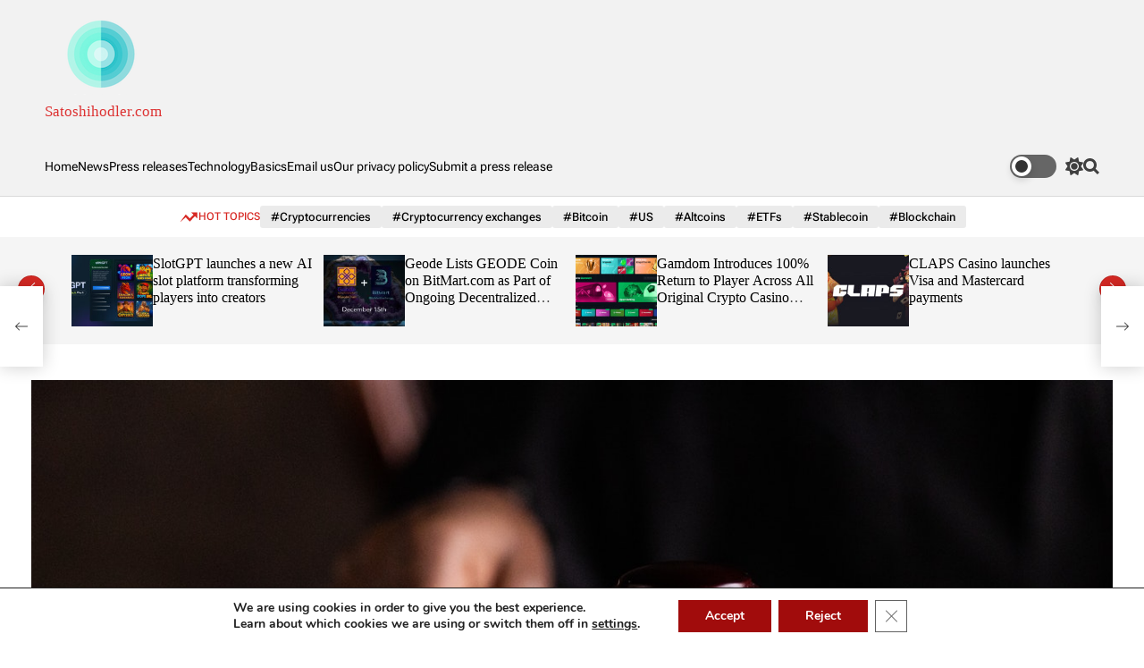

--- FILE ---
content_type: text/html; charset=UTF-8
request_url: https://www.satoshihodler.com/2022/02/22/user-files-1m-lawsuit-against-nft-marketplace-opensea/
body_size: 41303
content:
    <!doctype html>
<html lang="en-US">
    <head>
        <meta charset="UTF-8">
        <meta name="viewport" content="width=device-width, initial-scale=1"/>
        <link rel="profile" href="https://gmpg.org/xfn/11">

        <meta name='robots' content='index, follow, max-image-preview:large, max-snippet:-1, max-video-preview:-1' />

	<!-- This site is optimized with the Yoast SEO plugin v26.8 - https://yoast.com/product/yoast-seo-wordpress/ -->
	<title>User Files $1M Lawsuit Against NFT Marketplace OpenSea</title>
	<meta name="description" content="A Texas-based user has filed a lawsuit against marketplace OpenSea after allegedly losing NFTs from the Bored Ape Yacht Club premium collection." />
	<link rel="canonical" href="https://www.satoshihodler.com/2022/02/22/user-files-1m-lawsuit-against-nft-marketplace-opensea/" />
	<meta property="og:locale" content="en_US" />
	<meta property="og:type" content="article" />
	<meta property="og:title" content="User Files $1M Lawsuit Against NFT Marketplace OpenSea" />
	<meta property="og:description" content="A Texas-based user has filed a lawsuit against marketplace OpenSea after allegedly losing NFTs from the Bored Ape Yacht Club premium collection." />
	<meta property="og:url" content="https://www.satoshihodler.com/2022/02/22/user-files-1m-lawsuit-against-nft-marketplace-opensea/" />
	<meta property="og:site_name" content="Satoshihodler.com" />
	<meta property="article:published_time" content="2022-02-22T13:39:32+00:00" />
	<meta property="article:modified_time" content="2022-02-22T13:39:33+00:00" />
	<meta property="og:image" content="https://www.satoshihodler.com/wp-content/uploads/2022/02/j-1.jpg" />
	<meta property="og:image:width" content="1280" />
	<meta property="og:image:height" content="853" />
	<meta property="og:image:type" content="image/jpeg" />
	<meta name="author" content="Louis Adams" />
	<meta name="twitter:card" content="summary_large_image" />
	<meta name="twitter:label1" content="Written by" />
	<meta name="twitter:data1" content="Louis Adams" />
	<meta name="twitter:label2" content="Est. reading time" />
	<meta name="twitter:data2" content="1 minute" />
	<script type="application/ld+json" class="yoast-schema-graph">{"@context":"https://schema.org","@graph":[{"@type":"Article","@id":"https://www.satoshihodler.com/2022/02/22/user-files-1m-lawsuit-against-nft-marketplace-opensea/#article","isPartOf":{"@id":"https://www.satoshihodler.com/2022/02/22/user-files-1m-lawsuit-against-nft-marketplace-opensea/"},"author":{"name":"Louis Adams","@id":"https://www.satoshihodler.com/#/schema/person/bb73a08bae59b2862af9447a1f38ae81"},"headline":"User Files $1M Lawsuit Against NFT Marketplace OpenSea","datePublished":"2022-02-22T13:39:32+00:00","dateModified":"2022-02-22T13:39:33+00:00","mainEntityOfPage":{"@id":"https://www.satoshihodler.com/2022/02/22/user-files-1m-lawsuit-against-nft-marketplace-opensea/"},"wordCount":173,"publisher":{"@id":"https://www.satoshihodler.com/#organization"},"image":{"@id":"https://www.satoshihodler.com/2022/02/22/user-files-1m-lawsuit-against-nft-marketplace-opensea/#primaryimage"},"thumbnailUrl":"https://www.satoshihodler.com/wp-content/uploads/2022/02/j-1.jpg","keywords":["NFTs"],"articleSection":["News"],"inLanguage":"en-US"},{"@type":"WebPage","@id":"https://www.satoshihodler.com/2022/02/22/user-files-1m-lawsuit-against-nft-marketplace-opensea/","url":"https://www.satoshihodler.com/2022/02/22/user-files-1m-lawsuit-against-nft-marketplace-opensea/","name":"User Files $1M Lawsuit Against NFT Marketplace OpenSea","isPartOf":{"@id":"https://www.satoshihodler.com/#website"},"primaryImageOfPage":{"@id":"https://www.satoshihodler.com/2022/02/22/user-files-1m-lawsuit-against-nft-marketplace-opensea/#primaryimage"},"image":{"@id":"https://www.satoshihodler.com/2022/02/22/user-files-1m-lawsuit-against-nft-marketplace-opensea/#primaryimage"},"thumbnailUrl":"https://www.satoshihodler.com/wp-content/uploads/2022/02/j-1.jpg","datePublished":"2022-02-22T13:39:32+00:00","dateModified":"2022-02-22T13:39:33+00:00","description":"A Texas-based user has filed a lawsuit against marketplace OpenSea after allegedly losing NFTs from the Bored Ape Yacht Club premium collection.","breadcrumb":{"@id":"https://www.satoshihodler.com/2022/02/22/user-files-1m-lawsuit-against-nft-marketplace-opensea/#breadcrumb"},"inLanguage":"en-US","potentialAction":[{"@type":"ReadAction","target":["https://www.satoshihodler.com/2022/02/22/user-files-1m-lawsuit-against-nft-marketplace-opensea/"]}]},{"@type":"ImageObject","inLanguage":"en-US","@id":"https://www.satoshihodler.com/2022/02/22/user-files-1m-lawsuit-against-nft-marketplace-opensea/#primaryimage","url":"https://www.satoshihodler.com/wp-content/uploads/2022/02/j-1.jpg","contentUrl":"https://www.satoshihodler.com/wp-content/uploads/2022/02/j-1.jpg","width":1280,"height":853},{"@type":"BreadcrumbList","@id":"https://www.satoshihodler.com/2022/02/22/user-files-1m-lawsuit-against-nft-marketplace-opensea/#breadcrumb","itemListElement":[{"@type":"ListItem","position":1,"name":"Home","item":"https://www.satoshihodler.com/"},{"@type":"ListItem","position":2,"name":"User Files $1M Lawsuit Against NFT Marketplace OpenSea"}]},{"@type":"WebSite","@id":"https://www.satoshihodler.com/#website","url":"https://www.satoshihodler.com/","name":"Satoshihodler.com","description":"All the cryptocurrency news in one place. Latest news on the crypto industry. Bitcoin, Ethereum, Blockchain.","publisher":{"@id":"https://www.satoshihodler.com/#organization"},"potentialAction":[{"@type":"SearchAction","target":{"@type":"EntryPoint","urlTemplate":"https://www.satoshihodler.com/?s={search_term_string}"},"query-input":{"@type":"PropertyValueSpecification","valueRequired":true,"valueName":"search_term_string"}}],"inLanguage":"en-US"},{"@type":"Organization","@id":"https://www.satoshihodler.com/#organization","name":"Satoshihodler.com","url":"https://www.satoshihodler.com/","logo":{"@type":"ImageObject","inLanguage":"en-US","@id":"https://www.satoshihodler.com/#/schema/logo/image/","url":"https://www.satoshihodler.com/wp-content/uploads/2022/01/instagram_profile_image.png","contentUrl":"https://www.satoshihodler.com/wp-content/uploads/2022/01/instagram_profile_image.png","width":1000,"height":1000,"caption":"Satoshihodler.com"},"image":{"@id":"https://www.satoshihodler.com/#/schema/logo/image/"}},{"@type":"Person","@id":"https://www.satoshihodler.com/#/schema/person/bb73a08bae59b2862af9447a1f38ae81","name":"Louis Adams","image":{"@type":"ImageObject","inLanguage":"en-US","@id":"https://www.satoshihodler.com/#/schema/person/image/","url":"https://www.satoshihodler.com/wp-content/uploads/2022/01/logo_transparent-1-96x96.png","contentUrl":"https://www.satoshihodler.com/wp-content/uploads/2022/01/logo_transparent-1-96x96.png","caption":"Louis Adams"},"description":"I am an experienced crypto news writer. I have been in the industry for many years and believe this tech can bring financial freedom to everyone.","sameAs":["https://www.satoshihodler.com"],"url":"https://www.satoshihodler.com/author/louis-adams/"}]}</script>
	<!-- / Yoast SEO plugin. -->


<link rel="alternate" type="application/rss+xml" title="Satoshihodler.com &raquo; Feed" href="https://www.satoshihodler.com/feed/" />
<link rel="alternate" title="oEmbed (JSON)" type="application/json+oembed" href="https://www.satoshihodler.com/wp-json/oembed/1.0/embed?url=https%3A%2F%2Fwww.satoshihodler.com%2F2022%2F02%2F22%2Fuser-files-1m-lawsuit-against-nft-marketplace-opensea%2F" />
<link rel="alternate" title="oEmbed (XML)" type="text/xml+oembed" href="https://www.satoshihodler.com/wp-json/oembed/1.0/embed?url=https%3A%2F%2Fwww.satoshihodler.com%2F2022%2F02%2F22%2Fuser-files-1m-lawsuit-against-nft-marketplace-opensea%2F&#038;format=xml" />
<style id='wp-img-auto-sizes-contain-inline-css'>
img:is([sizes=auto i],[sizes^="auto," i]){contain-intrinsic-size:3000px 1500px}
/*# sourceURL=wp-img-auto-sizes-contain-inline-css */
</style>

<link rel='stylesheet' id='pt-cv-public-style-css' href='https://www.satoshihodler.com/wp-content/plugins/content-views-query-and-display-post-page/public/assets/css/cv.css?ver=4.2.1' media='all' />
<style id='wp-emoji-styles-inline-css'>

	img.wp-smiley, img.emoji {
		display: inline !important;
		border: none !important;
		box-shadow: none !important;
		height: 1em !important;
		width: 1em !important;
		margin: 0 0.07em !important;
		vertical-align: -0.1em !important;
		background: none !important;
		padding: 0 !important;
	}
/*# sourceURL=wp-emoji-styles-inline-css */
</style>
<link rel='stylesheet' id='wp-block-library-css' href='https://www.satoshihodler.com/wp-includes/css/dist/block-library/style.min.css?ver=6.9' media='all' />
<style id='wp-block-paragraph-inline-css'>
.is-small-text{font-size:.875em}.is-regular-text{font-size:1em}.is-large-text{font-size:2.25em}.is-larger-text{font-size:3em}.has-drop-cap:not(:focus):first-letter{float:left;font-size:8.4em;font-style:normal;font-weight:100;line-height:.68;margin:.05em .1em 0 0;text-transform:uppercase}body.rtl .has-drop-cap:not(:focus):first-letter{float:none;margin-left:.1em}p.has-drop-cap.has-background{overflow:hidden}:root :where(p.has-background){padding:1.25em 2.375em}:where(p.has-text-color:not(.has-link-color)) a{color:inherit}p.has-text-align-left[style*="writing-mode:vertical-lr"],p.has-text-align-right[style*="writing-mode:vertical-rl"]{rotate:180deg}
/*# sourceURL=https://www.satoshihodler.com/wp-includes/blocks/paragraph/style.min.css */
</style>
<style id='wp-block-quote-inline-css'>
.wp-block-quote{box-sizing:border-box;overflow-wrap:break-word}.wp-block-quote.is-large:where(:not(.is-style-plain)),.wp-block-quote.is-style-large:where(:not(.is-style-plain)){margin-bottom:1em;padding:0 1em}.wp-block-quote.is-large:where(:not(.is-style-plain)) p,.wp-block-quote.is-style-large:where(:not(.is-style-plain)) p{font-size:1.5em;font-style:italic;line-height:1.6}.wp-block-quote.is-large:where(:not(.is-style-plain)) cite,.wp-block-quote.is-large:where(:not(.is-style-plain)) footer,.wp-block-quote.is-style-large:where(:not(.is-style-plain)) cite,.wp-block-quote.is-style-large:where(:not(.is-style-plain)) footer{font-size:1.125em;text-align:right}.wp-block-quote>cite{display:block}
/*# sourceURL=https://www.satoshihodler.com/wp-includes/blocks/quote/style.min.css */
</style>
<style id='wp-block-quote-theme-inline-css'>
.wp-block-quote{border-left:.25em solid;margin:0 0 1.75em;padding-left:1em}.wp-block-quote cite,.wp-block-quote footer{color:currentColor;font-size:.8125em;font-style:normal;position:relative}.wp-block-quote:where(.has-text-align-right){border-left:none;border-right:.25em solid;padding-left:0;padding-right:1em}.wp-block-quote:where(.has-text-align-center){border:none;padding-left:0}.wp-block-quote.is-large,.wp-block-quote.is-style-large,.wp-block-quote:where(.is-style-plain){border:none}
/*# sourceURL=https://www.satoshihodler.com/wp-includes/blocks/quote/theme.min.css */
</style>
<style id='global-styles-inline-css'>
:root{--wp--preset--aspect-ratio--square: 1;--wp--preset--aspect-ratio--4-3: 4/3;--wp--preset--aspect-ratio--3-4: 3/4;--wp--preset--aspect-ratio--3-2: 3/2;--wp--preset--aspect-ratio--2-3: 2/3;--wp--preset--aspect-ratio--16-9: 16/9;--wp--preset--aspect-ratio--9-16: 9/16;--wp--preset--color--black: #000000;--wp--preset--color--cyan-bluish-gray: #abb8c3;--wp--preset--color--white: #ffffff;--wp--preset--color--pale-pink: #f78da7;--wp--preset--color--vivid-red: #cf2e2e;--wp--preset--color--luminous-vivid-orange: #ff6900;--wp--preset--color--luminous-vivid-amber: #fcb900;--wp--preset--color--light-green-cyan: #7bdcb5;--wp--preset--color--vivid-green-cyan: #00d084;--wp--preset--color--pale-cyan-blue: #8ed1fc;--wp--preset--color--vivid-cyan-blue: #0693e3;--wp--preset--color--vivid-purple: #9b51e0;--wp--preset--gradient--vivid-cyan-blue-to-vivid-purple: linear-gradient(135deg,rgb(6,147,227) 0%,rgb(155,81,224) 100%);--wp--preset--gradient--light-green-cyan-to-vivid-green-cyan: linear-gradient(135deg,rgb(122,220,180) 0%,rgb(0,208,130) 100%);--wp--preset--gradient--luminous-vivid-amber-to-luminous-vivid-orange: linear-gradient(135deg,rgb(252,185,0) 0%,rgb(255,105,0) 100%);--wp--preset--gradient--luminous-vivid-orange-to-vivid-red: linear-gradient(135deg,rgb(255,105,0) 0%,rgb(207,46,46) 100%);--wp--preset--gradient--very-light-gray-to-cyan-bluish-gray: linear-gradient(135deg,rgb(238,238,238) 0%,rgb(169,184,195) 100%);--wp--preset--gradient--cool-to-warm-spectrum: linear-gradient(135deg,rgb(74,234,220) 0%,rgb(151,120,209) 20%,rgb(207,42,186) 40%,rgb(238,44,130) 60%,rgb(251,105,98) 80%,rgb(254,248,76) 100%);--wp--preset--gradient--blush-light-purple: linear-gradient(135deg,rgb(255,206,236) 0%,rgb(152,150,240) 100%);--wp--preset--gradient--blush-bordeaux: linear-gradient(135deg,rgb(254,205,165) 0%,rgb(254,45,45) 50%,rgb(107,0,62) 100%);--wp--preset--gradient--luminous-dusk: linear-gradient(135deg,rgb(255,203,112) 0%,rgb(199,81,192) 50%,rgb(65,88,208) 100%);--wp--preset--gradient--pale-ocean: linear-gradient(135deg,rgb(255,245,203) 0%,rgb(182,227,212) 50%,rgb(51,167,181) 100%);--wp--preset--gradient--electric-grass: linear-gradient(135deg,rgb(202,248,128) 0%,rgb(113,206,126) 100%);--wp--preset--gradient--midnight: linear-gradient(135deg,rgb(2,3,129) 0%,rgb(40,116,252) 100%);--wp--preset--font-size--small: 13px;--wp--preset--font-size--medium: 20px;--wp--preset--font-size--large: 36px;--wp--preset--font-size--x-large: 42px;--wp--preset--spacing--20: 0.44rem;--wp--preset--spacing--30: 0.67rem;--wp--preset--spacing--40: 1rem;--wp--preset--spacing--50: 1.5rem;--wp--preset--spacing--60: 2.25rem;--wp--preset--spacing--70: 3.38rem;--wp--preset--spacing--80: 5.06rem;--wp--preset--shadow--natural: 6px 6px 9px rgba(0, 0, 0, 0.2);--wp--preset--shadow--deep: 12px 12px 50px rgba(0, 0, 0, 0.4);--wp--preset--shadow--sharp: 6px 6px 0px rgba(0, 0, 0, 0.2);--wp--preset--shadow--outlined: 6px 6px 0px -3px rgb(255, 255, 255), 6px 6px rgb(0, 0, 0);--wp--preset--shadow--crisp: 6px 6px 0px rgb(0, 0, 0);}:where(.is-layout-flex){gap: 0.5em;}:where(.is-layout-grid){gap: 0.5em;}body .is-layout-flex{display: flex;}.is-layout-flex{flex-wrap: wrap;align-items: center;}.is-layout-flex > :is(*, div){margin: 0;}body .is-layout-grid{display: grid;}.is-layout-grid > :is(*, div){margin: 0;}:where(.wp-block-columns.is-layout-flex){gap: 2em;}:where(.wp-block-columns.is-layout-grid){gap: 2em;}:where(.wp-block-post-template.is-layout-flex){gap: 1.25em;}:where(.wp-block-post-template.is-layout-grid){gap: 1.25em;}.has-black-color{color: var(--wp--preset--color--black) !important;}.has-cyan-bluish-gray-color{color: var(--wp--preset--color--cyan-bluish-gray) !important;}.has-white-color{color: var(--wp--preset--color--white) !important;}.has-pale-pink-color{color: var(--wp--preset--color--pale-pink) !important;}.has-vivid-red-color{color: var(--wp--preset--color--vivid-red) !important;}.has-luminous-vivid-orange-color{color: var(--wp--preset--color--luminous-vivid-orange) !important;}.has-luminous-vivid-amber-color{color: var(--wp--preset--color--luminous-vivid-amber) !important;}.has-light-green-cyan-color{color: var(--wp--preset--color--light-green-cyan) !important;}.has-vivid-green-cyan-color{color: var(--wp--preset--color--vivid-green-cyan) !important;}.has-pale-cyan-blue-color{color: var(--wp--preset--color--pale-cyan-blue) !important;}.has-vivid-cyan-blue-color{color: var(--wp--preset--color--vivid-cyan-blue) !important;}.has-vivid-purple-color{color: var(--wp--preset--color--vivid-purple) !important;}.has-black-background-color{background-color: var(--wp--preset--color--black) !important;}.has-cyan-bluish-gray-background-color{background-color: var(--wp--preset--color--cyan-bluish-gray) !important;}.has-white-background-color{background-color: var(--wp--preset--color--white) !important;}.has-pale-pink-background-color{background-color: var(--wp--preset--color--pale-pink) !important;}.has-vivid-red-background-color{background-color: var(--wp--preset--color--vivid-red) !important;}.has-luminous-vivid-orange-background-color{background-color: var(--wp--preset--color--luminous-vivid-orange) !important;}.has-luminous-vivid-amber-background-color{background-color: var(--wp--preset--color--luminous-vivid-amber) !important;}.has-light-green-cyan-background-color{background-color: var(--wp--preset--color--light-green-cyan) !important;}.has-vivid-green-cyan-background-color{background-color: var(--wp--preset--color--vivid-green-cyan) !important;}.has-pale-cyan-blue-background-color{background-color: var(--wp--preset--color--pale-cyan-blue) !important;}.has-vivid-cyan-blue-background-color{background-color: var(--wp--preset--color--vivid-cyan-blue) !important;}.has-vivid-purple-background-color{background-color: var(--wp--preset--color--vivid-purple) !important;}.has-black-border-color{border-color: var(--wp--preset--color--black) !important;}.has-cyan-bluish-gray-border-color{border-color: var(--wp--preset--color--cyan-bluish-gray) !important;}.has-white-border-color{border-color: var(--wp--preset--color--white) !important;}.has-pale-pink-border-color{border-color: var(--wp--preset--color--pale-pink) !important;}.has-vivid-red-border-color{border-color: var(--wp--preset--color--vivid-red) !important;}.has-luminous-vivid-orange-border-color{border-color: var(--wp--preset--color--luminous-vivid-orange) !important;}.has-luminous-vivid-amber-border-color{border-color: var(--wp--preset--color--luminous-vivid-amber) !important;}.has-light-green-cyan-border-color{border-color: var(--wp--preset--color--light-green-cyan) !important;}.has-vivid-green-cyan-border-color{border-color: var(--wp--preset--color--vivid-green-cyan) !important;}.has-pale-cyan-blue-border-color{border-color: var(--wp--preset--color--pale-cyan-blue) !important;}.has-vivid-cyan-blue-border-color{border-color: var(--wp--preset--color--vivid-cyan-blue) !important;}.has-vivid-purple-border-color{border-color: var(--wp--preset--color--vivid-purple) !important;}.has-vivid-cyan-blue-to-vivid-purple-gradient-background{background: var(--wp--preset--gradient--vivid-cyan-blue-to-vivid-purple) !important;}.has-light-green-cyan-to-vivid-green-cyan-gradient-background{background: var(--wp--preset--gradient--light-green-cyan-to-vivid-green-cyan) !important;}.has-luminous-vivid-amber-to-luminous-vivid-orange-gradient-background{background: var(--wp--preset--gradient--luminous-vivid-amber-to-luminous-vivid-orange) !important;}.has-luminous-vivid-orange-to-vivid-red-gradient-background{background: var(--wp--preset--gradient--luminous-vivid-orange-to-vivid-red) !important;}.has-very-light-gray-to-cyan-bluish-gray-gradient-background{background: var(--wp--preset--gradient--very-light-gray-to-cyan-bluish-gray) !important;}.has-cool-to-warm-spectrum-gradient-background{background: var(--wp--preset--gradient--cool-to-warm-spectrum) !important;}.has-blush-light-purple-gradient-background{background: var(--wp--preset--gradient--blush-light-purple) !important;}.has-blush-bordeaux-gradient-background{background: var(--wp--preset--gradient--blush-bordeaux) !important;}.has-luminous-dusk-gradient-background{background: var(--wp--preset--gradient--luminous-dusk) !important;}.has-pale-ocean-gradient-background{background: var(--wp--preset--gradient--pale-ocean) !important;}.has-electric-grass-gradient-background{background: var(--wp--preset--gradient--electric-grass) !important;}.has-midnight-gradient-background{background: var(--wp--preset--gradient--midnight) !important;}.has-small-font-size{font-size: var(--wp--preset--font-size--small) !important;}.has-medium-font-size{font-size: var(--wp--preset--font-size--medium) !important;}.has-large-font-size{font-size: var(--wp--preset--font-size--large) !important;}.has-x-large-font-size{font-size: var(--wp--preset--font-size--x-large) !important;}
/*# sourceURL=global-styles-inline-css */
</style>

<style id='classic-theme-styles-inline-css'>
/*! This file is auto-generated */
.wp-block-button__link{color:#fff;background-color:#32373c;border-radius:9999px;box-shadow:none;text-decoration:none;padding:calc(.667em + 2px) calc(1.333em + 2px);font-size:1.125em}.wp-block-file__button{background:#32373c;color:#fff;text-decoration:none}
/*# sourceURL=/wp-includes/css/classic-themes.min.css */
</style>
<link rel='stylesheet' id='mpp_gutenberg-css' href='https://www.satoshihodler.com/wp-content/plugins/metronet-profile-picture/dist/blocks.style.build.css?ver=2.6.3' media='all' />
<link rel='stylesheet' id='chain-wire-css' href='https://www.satoshihodler.com/wp-content/plugins/chainwire-integration/public/css/chainwire-public.css?ver=1.0.27' media='all' />
<link rel='stylesheet' id='cryptowp-css' href='https://www.satoshihodler.com/wp-content/plugins/cryptowp/assets/css/cryptowp.css?ver=25111812' media='all' />
<link rel='stylesheet' id='gn-frontend-gnfollow-style-css' href='https://www.satoshihodler.com/wp-content/plugins/gn-publisher/assets/css/gn-frontend-gnfollow.min.css?ver=1.5.26' media='all' />
<link rel='stylesheet' id='avenews-google-fonts-css' href='https://www.satoshihodler.com/wp-content/fonts/80aaca0d8d6ad52638ab6cb17c99e675.css?ver=1.0.0' media='all' />
<link rel='stylesheet' id='swiper-style-css' href='https://www.satoshihodler.com/wp-content/themes/avenews/assets/css/swiper-bundle.min.css?ver=1.0.0' media='all' />
<link rel='stylesheet' id='avenews-style-css' href='https://www.satoshihodler.com/wp-content/themes/avenews/style.css?ver=1.0.0' media='all' />
<style id='avenews-style-inline-css'>
                        @media (min-width: 1000px){
        .site-title {
        font-size: 17px;
        }
        }
                    @media (min-width: 1000px){
        .site-description {
        font-size: 15px;
        }
        }
                    .site-header{
        background-color: #f2f2f2;
        }
                                                                                    
/*# sourceURL=avenews-style-inline-css */
</style>
<link rel='stylesheet' id='avenews-night-style-css' href='https://www.satoshihodler.com/wp-content/themes/avenews/assets/css/dark-mode.css?ver=1.0.0' media='all' />
<style id='avenews-night-style-inline-css'>
                                
/*# sourceURL=avenews-night-style-inline-css */
</style>
<link rel='stylesheet' id='moove_gdpr_frontend-css' href='https://www.satoshihodler.com/wp-content/plugins/gdpr-cookie-compliance/dist/styles/gdpr-main.css?ver=5.0.9' media='all' />
<style id='moove_gdpr_frontend-inline-css'>
#moove_gdpr_cookie_modal,#moove_gdpr_cookie_info_bar,.gdpr_cookie_settings_shortcode_content{font-family:&#039;Nunito&#039;,sans-serif}#moove_gdpr_save_popup_settings_button{background-color:#373737;color:#fff}#moove_gdpr_save_popup_settings_button:hover{background-color:#000}#moove_gdpr_cookie_info_bar .moove-gdpr-info-bar-container .moove-gdpr-info-bar-content a.mgbutton,#moove_gdpr_cookie_info_bar .moove-gdpr-info-bar-container .moove-gdpr-info-bar-content button.mgbutton{background-color:#a10c0c}#moove_gdpr_cookie_modal .moove-gdpr-modal-content .moove-gdpr-modal-footer-content .moove-gdpr-button-holder a.mgbutton,#moove_gdpr_cookie_modal .moove-gdpr-modal-content .moove-gdpr-modal-footer-content .moove-gdpr-button-holder button.mgbutton,.gdpr_cookie_settings_shortcode_content .gdpr-shr-button.button-green{background-color:#a10c0c;border-color:#a10c0c}#moove_gdpr_cookie_modal .moove-gdpr-modal-content .moove-gdpr-modal-footer-content .moove-gdpr-button-holder a.mgbutton:hover,#moove_gdpr_cookie_modal .moove-gdpr-modal-content .moove-gdpr-modal-footer-content .moove-gdpr-button-holder button.mgbutton:hover,.gdpr_cookie_settings_shortcode_content .gdpr-shr-button.button-green:hover{background-color:#fff;color:#a10c0c}#moove_gdpr_cookie_modal .moove-gdpr-modal-content .moove-gdpr-modal-close i,#moove_gdpr_cookie_modal .moove-gdpr-modal-content .moove-gdpr-modal-close span.gdpr-icon{background-color:#a10c0c;border:1px solid #a10c0c}#moove_gdpr_cookie_info_bar span.moove-gdpr-infobar-allow-all.focus-g,#moove_gdpr_cookie_info_bar span.moove-gdpr-infobar-allow-all:focus,#moove_gdpr_cookie_info_bar button.moove-gdpr-infobar-allow-all.focus-g,#moove_gdpr_cookie_info_bar button.moove-gdpr-infobar-allow-all:focus,#moove_gdpr_cookie_info_bar span.moove-gdpr-infobar-reject-btn.focus-g,#moove_gdpr_cookie_info_bar span.moove-gdpr-infobar-reject-btn:focus,#moove_gdpr_cookie_info_bar button.moove-gdpr-infobar-reject-btn.focus-g,#moove_gdpr_cookie_info_bar button.moove-gdpr-infobar-reject-btn:focus,#moove_gdpr_cookie_info_bar span.change-settings-button.focus-g,#moove_gdpr_cookie_info_bar span.change-settings-button:focus,#moove_gdpr_cookie_info_bar button.change-settings-button.focus-g,#moove_gdpr_cookie_info_bar button.change-settings-button:focus{-webkit-box-shadow:0 0 1px 3px #a10c0c;-moz-box-shadow:0 0 1px 3px #a10c0c;box-shadow:0 0 1px 3px #a10c0c}#moove_gdpr_cookie_modal .moove-gdpr-modal-content .moove-gdpr-modal-close i:hover,#moove_gdpr_cookie_modal .moove-gdpr-modal-content .moove-gdpr-modal-close span.gdpr-icon:hover,#moove_gdpr_cookie_info_bar span[data-href]>u.change-settings-button{color:#a10c0c}#moove_gdpr_cookie_modal .moove-gdpr-modal-content .moove-gdpr-modal-left-content #moove-gdpr-menu li.menu-item-selected a span.gdpr-icon,#moove_gdpr_cookie_modal .moove-gdpr-modal-content .moove-gdpr-modal-left-content #moove-gdpr-menu li.menu-item-selected button span.gdpr-icon{color:inherit}#moove_gdpr_cookie_modal .moove-gdpr-modal-content .moove-gdpr-modal-left-content #moove-gdpr-menu li a span.gdpr-icon,#moove_gdpr_cookie_modal .moove-gdpr-modal-content .moove-gdpr-modal-left-content #moove-gdpr-menu li button span.gdpr-icon{color:inherit}#moove_gdpr_cookie_modal .gdpr-acc-link{line-height:0;font-size:0;color:transparent;position:absolute}#moove_gdpr_cookie_modal .moove-gdpr-modal-content .moove-gdpr-modal-close:hover i,#moove_gdpr_cookie_modal .moove-gdpr-modal-content .moove-gdpr-modal-left-content #moove-gdpr-menu li a,#moove_gdpr_cookie_modal .moove-gdpr-modal-content .moove-gdpr-modal-left-content #moove-gdpr-menu li button,#moove_gdpr_cookie_modal .moove-gdpr-modal-content .moove-gdpr-modal-left-content #moove-gdpr-menu li button i,#moove_gdpr_cookie_modal .moove-gdpr-modal-content .moove-gdpr-modal-left-content #moove-gdpr-menu li a i,#moove_gdpr_cookie_modal .moove-gdpr-modal-content .moove-gdpr-tab-main .moove-gdpr-tab-main-content a:hover,#moove_gdpr_cookie_info_bar.moove-gdpr-dark-scheme .moove-gdpr-info-bar-container .moove-gdpr-info-bar-content a.mgbutton:hover,#moove_gdpr_cookie_info_bar.moove-gdpr-dark-scheme .moove-gdpr-info-bar-container .moove-gdpr-info-bar-content button.mgbutton:hover,#moove_gdpr_cookie_info_bar.moove-gdpr-dark-scheme .moove-gdpr-info-bar-container .moove-gdpr-info-bar-content a:hover,#moove_gdpr_cookie_info_bar.moove-gdpr-dark-scheme .moove-gdpr-info-bar-container .moove-gdpr-info-bar-content button:hover,#moove_gdpr_cookie_info_bar.moove-gdpr-dark-scheme .moove-gdpr-info-bar-container .moove-gdpr-info-bar-content span.change-settings-button:hover,#moove_gdpr_cookie_info_bar.moove-gdpr-dark-scheme .moove-gdpr-info-bar-container .moove-gdpr-info-bar-content button.change-settings-button:hover,#moove_gdpr_cookie_info_bar.moove-gdpr-dark-scheme .moove-gdpr-info-bar-container .moove-gdpr-info-bar-content u.change-settings-button:hover,#moove_gdpr_cookie_info_bar span[data-href]>u.change-settings-button,#moove_gdpr_cookie_info_bar.moove-gdpr-dark-scheme .moove-gdpr-info-bar-container .moove-gdpr-info-bar-content a.mgbutton.focus-g,#moove_gdpr_cookie_info_bar.moove-gdpr-dark-scheme .moove-gdpr-info-bar-container .moove-gdpr-info-bar-content button.mgbutton.focus-g,#moove_gdpr_cookie_info_bar.moove-gdpr-dark-scheme .moove-gdpr-info-bar-container .moove-gdpr-info-bar-content a.focus-g,#moove_gdpr_cookie_info_bar.moove-gdpr-dark-scheme .moove-gdpr-info-bar-container .moove-gdpr-info-bar-content button.focus-g,#moove_gdpr_cookie_info_bar.moove-gdpr-dark-scheme .moove-gdpr-info-bar-container .moove-gdpr-info-bar-content a.mgbutton:focus,#moove_gdpr_cookie_info_bar.moove-gdpr-dark-scheme .moove-gdpr-info-bar-container .moove-gdpr-info-bar-content button.mgbutton:focus,#moove_gdpr_cookie_info_bar.moove-gdpr-dark-scheme .moove-gdpr-info-bar-container .moove-gdpr-info-bar-content a:focus,#moove_gdpr_cookie_info_bar.moove-gdpr-dark-scheme .moove-gdpr-info-bar-container .moove-gdpr-info-bar-content button:focus,#moove_gdpr_cookie_info_bar.moove-gdpr-dark-scheme .moove-gdpr-info-bar-container .moove-gdpr-info-bar-content span.change-settings-button.focus-g,span.change-settings-button:focus,button.change-settings-button.focus-g,button.change-settings-button:focus,#moove_gdpr_cookie_info_bar.moove-gdpr-dark-scheme .moove-gdpr-info-bar-container .moove-gdpr-info-bar-content u.change-settings-button.focus-g,#moove_gdpr_cookie_info_bar.moove-gdpr-dark-scheme .moove-gdpr-info-bar-container .moove-gdpr-info-bar-content u.change-settings-button:focus{color:#a10c0c}#moove_gdpr_cookie_modal .moove-gdpr-branding.focus-g span,#moove_gdpr_cookie_modal .moove-gdpr-modal-content .moove-gdpr-tab-main a.focus-g,#moove_gdpr_cookie_modal .moove-gdpr-modal-content .moove-gdpr-tab-main .gdpr-cd-details-toggle.focus-g{color:#a10c0c}#moove_gdpr_cookie_modal.gdpr_lightbox-hide{display:none}#moove_gdpr_cookie_info_bar .moove-gdpr-info-bar-container .moove-gdpr-info-bar-content a.mgbutton,#moove_gdpr_cookie_info_bar .moove-gdpr-info-bar-container .moove-gdpr-info-bar-content button.mgbutton,#moove_gdpr_cookie_modal .moove-gdpr-modal-content .moove-gdpr-modal-footer-content .moove-gdpr-button-holder a.mgbutton,#moove_gdpr_cookie_modal .moove-gdpr-modal-content .moove-gdpr-modal-footer-content .moove-gdpr-button-holder button.mgbutton,.gdpr-shr-button,#moove_gdpr_cookie_info_bar .moove-gdpr-infobar-close-btn{border-radius:0}
/*# sourceURL=moove_gdpr_frontend-inline-css */
</style>
<script src="https://www.satoshihodler.com/wp-includes/js/jquery/jquery.min.js?ver=3.7.1" id="jquery-core-js"></script>
<script src="https://www.satoshihodler.com/wp-includes/js/jquery/jquery-migrate.min.js?ver=3.4.1" id="jquery-migrate-js"></script>
<link rel="https://api.w.org/" href="https://www.satoshihodler.com/wp-json/" /><link rel="alternate" title="JSON" type="application/json" href="https://www.satoshihodler.com/wp-json/wp/v2/posts/29483" /><link rel="EditURI" type="application/rsd+xml" title="RSD" href="https://www.satoshihodler.com/xmlrpc.php?rsd" />
<meta name="generator" content="WordPress 6.9" />
<link rel='shortlink' href='https://www.satoshihodler.com/?p=29483' />
    <script type="text/javascript">
        let avenews_storageKey = 'theme-preference';
        let avenews_getColorPreference = function () {
            if (localStorage.getItem(avenews_storageKey)) {
                return localStorage.getItem(avenews_storageKey);
            } else {
                return window.matchMedia('(prefers-color-scheme: dark)').matches ? 'dark' : 'light';
            }
        };
        let avenews_theme = {
            value: avenews_getColorPreference()
        };
        let avenews_setPreference = function () {
            localStorage.setItem(avenews_storageKey, avenews_theme.value);
            avenews_reflectPreference();
        };
        let avenews_reflectPreference = function () {
            document.firstElementChild.setAttribute("data-theme", avenews_theme.value);
            let toggleButtons = document.querySelectorAll(".theme-button-colormode");
            toggleButtons.forEach(function (button) {
                button.setAttribute("aria-label", avenews_theme.value);
            });
        };
        // Set early so no page flashes / CSS is made aware
        avenews_reflectPreference();
        window.addEventListener('load', function () {
            avenews_reflectPreference();
            let toggleButtons = document.querySelectorAll(".theme-button-colormode");
            toggleButtons.forEach(function (button) {
                button.addEventListener("click", function () {
                    avenews_theme.value = avenews_theme.value === 'light' ? 'dark' : 'light';
                    avenews_setPreference();
                });
            });
        });
        // Sync with system changes
        window.matchMedia('(prefers-color-scheme: dark)').addEventListener('change', function ({matches: isDark}) {
            avenews_theme.value = isDark ? 'dark' : 'light';
            avenews_setPreference();
        });
    </script>
            <style type="text/css">
                        .site-title a,
            .site-description {
                color: #dd3333;
            }

                    </style>
        <link rel="icon" href="https://www.satoshihodler.com/wp-content/uploads/2022/01/cropped-logo_transparent-32x32.png" sizes="32x32" />
<link rel="icon" href="https://www.satoshihodler.com/wp-content/uploads/2022/01/cropped-logo_transparent-192x192.png" sizes="192x192" />
<link rel="apple-touch-icon" href="https://www.satoshihodler.com/wp-content/uploads/2022/01/cropped-logo_transparent-180x180.png" />
<meta name="msapplication-TileImage" content="https://www.satoshihodler.com/wp-content/uploads/2022/01/cropped-logo_transparent-270x270.png" />
    </head>

<body class="wp-singular post-template-default single single-post postid-29483 single-format-standard wp-custom-logo wp-embed-responsive wp-theme-avenews avenews-dark-mode no-sidebar">



<div id="page" class="site">



<div id="avenews-progress-bar" class="theme-progress-bar top"></div>
    <a class="skip-link screen-reader-text" href="#site-main-content">Skip to content</a>



<header id="masthead"
        class="site-header theme-site-header header-has-height-none "         role="banner">
    <div class="masthead-middle-header">
    <div class="wrapper">
        <div class="site-header-wrapper">
            <div class="site-header-area site-header-left">
                <div class="site-branding">
            <div class="site-logo">
            <a href="https://www.satoshihodler.com/" class="custom-logo-link" rel="home"><img width="87" height="86" src="https://www.satoshihodler.com/wp-content/uploads/2024/07/cropped-logo_transparent-copia-1.png" class="custom-logo" alt="Satoshihodler.com" decoding="async" srcset="https://www.satoshihodler.com/wp-content/uploads/2024/07/cropped-logo_transparent-copia-1.png 87w, https://www.satoshihodler.com/wp-content/uploads/2024/07/cropped-logo_transparent-copia-1-24x24.png 24w, https://www.satoshihodler.com/wp-content/uploads/2024/07/cropped-logo_transparent-copia-1-48x48.png 48w" sizes="(max-width: 87px) 100vw, 87px" /></a>        </div>
                <div class="site-title">
            <a href="https://www.satoshihodler.com/" rel="home">Satoshihodler.com</a>
        </div>
        </div><!-- .site-branding -->            </div>
            
        </div>
    </div>
</div>

<div class="masthead-bottom-header has-sticky-header">
    <div class="wrapper">
        <div class="site-header-wrapper">


            <div class="site-header-area site-header-left">
                
                <div id="site-navigation" class="main-navigation theme-primary-menu">
                                            <nav class="primary-menu-wrapper"
                             aria-label="Primary">
                            <ul class="primary-menu reset-list-style">
                                <li id="menu-item-37830" class="menu-item menu-item-type-custom menu-item-object-custom menu-item-home menu-item-37830"><a href="https://www.satoshihodler.com">Home</a></li>
<li id="menu-item-7" class="menu-item menu-item-type-taxonomy menu-item-object-category current-post-ancestor current-menu-parent current-post-parent menu-item-7"><a href="https://www.satoshihodler.com/news/">News</a></li>
<li id="menu-item-35277" class="menu-item menu-item-type-taxonomy menu-item-object-category menu-item-35277"><a href="https://www.satoshihodler.com/press-releases/">Press releases</a></li>
<li id="menu-item-38468" class="menu-item menu-item-type-taxonomy menu-item-object-category menu-item-38468"><a href="https://www.satoshihodler.com/technology/">Technology</a></li>
<li id="menu-item-38471" class="menu-item menu-item-type-taxonomy menu-item-object-category menu-item-38471"><a href="https://www.satoshihodler.com/basics/">Basics</a></li>
<li id="menu-item-28997" class="menu-item menu-item-type-post_type menu-item-object-page menu-item-28997"><a href="https://www.satoshihodler.com/email-us/">Email us</a></li>
<li id="menu-item-29173" class="menu-item menu-item-type-post_type menu-item-object-page menu-item-privacy-policy menu-item-29173"><a rel="privacy-policy" href="https://www.satoshihodler.com/privacy-policy/">Our privacy policy</a></li>
<li id="menu-item-38470" class="menu-item menu-item-type-custom menu-item-object-custom menu-item-38470"><a href="mailto:admin@satoshihodler.com">Submit a press release</a></li>
                            </ul>
                        </nav><!-- .primary-menu-wrapper -->
                                        </div><!-- .main-navigation -->
            </div>

            <div class="site-header-area site-header-right">
                

                                    <button class="theme-button theme-button-transparent theme-button-colormode"
                            title="Toggle light/dark mode" aria-label="auto"
                            aria-live="polite">
                        <span class="screen-reader-text">Switch color mode</span>
                        <span id="colormode-switch-area">
                            <span id="mode-icon-switch"></span>
                            <span class="mode-icon-change"></span>
                        </span>
                    </button>
                
                
                <button id="theme-toggle-offcanvas-button"
                        class="hide-on-desktop theme-button theme-button-transparent theme-button-offcanvas"
                        aria-expanded="false" aria-controls="theme-offcanvas-navigation">
                    <span class="screen-reader-text">Menu</span>
                    <span class="toggle-icon"><svg class="svg-icon" aria-hidden="true" role="img" focusable="false" xmlns="http://www.w3.org/2000/svg" width="20" height="20" viewBox="0 0 20 20"><path fill="currentColor" d="M1 3v2h18V3zm0 8h18V9H1zm0 6h18v-2H1z" /></svg></span>
                </button>

                <button id="theme-toggle-search-button"
                        class="theme-button theme-button-transparent theme-button-search" aria-expanded="false"
                        aria-controls="theme-header-search">
                    <span class="screen-reader-text">Search</span>
                    <svg class="svg-icon" aria-hidden="true" role="img" focusable="false" xmlns="http://www.w3.org/2000/svg" width="24" height="24" viewBox="0 0 24 24"><path fill="currentColor" d="M24 21.172l-5.66-5.66C19.387 13.932 20 12.038 20 10c0-5.523-4.477-10-10-10S0 4.477 0 10s4.477 10 10 10c2.038 0 3.932-.613 5.512-1.66l5.66 5.66L24 21.172zM4 10c0-3.31 2.69-6 6-6s6 2.69 6 6-2.69 6-6 6-6-2.69-6-6z"></path></svg>                </button>

            </div>
        </div>
    </div>
</div></header><!-- #masthead -->

    <div class="site-header-area header-trending-tags">
        <div class="wrapper">
            <div class="trending-tags-wrapper">
                <div class="trending-tags-title">
                    <svg class="svg-icon" aria-hidden="true" role="img" focusable="false" xmlns="http://www.w3.org/2000/svg" width="22" height="22" viewBox="0 0 22 22"><path fill="currentColor" d="M 15.09375 6.824219 L 16.414062 8.140625 L 14.40625 10.257812 L 12.398438 12.371094 L 10.117188 10.097656 C 8.863281 8.84375 7.820312 7.820312 7.800781 7.820312 C 7.769531 7.824219 1.898438 15.757812 1.472656 16.371094 C 1.429688 16.4375 1.507812 16.386719 1.65625 16.257812 C 1.796875 16.140625 3.234375 14.902344 4.855469 13.515625 L 7.800781 10.992188 L 7.972656 11.183594 C 8.066406 11.289062 9.101562 12.375 10.269531 13.601562 L 12.398438 15.820312 L 12.527344 15.671875 C 12.59375 15.589844 13.863281 14.222656 15.339844 12.636719 L 18.019531 9.75 L 19.324219 11.050781 L 20.625 12.351562 L 20.625 5.5 L 13.773438 5.5 Z M 15.09375 6.824219 " /></svg>                    Hot topics                </div>

                <div class="trending-tags-panel">
                                                <a href="https://www.satoshihodler.com/tag/cryptocurrencies/" class="trending-tags-link">
                                #Cryptocurrencies                            </a>
                                                        <a href="https://www.satoshihodler.com/tag/exchanges/" class="trending-tags-link">
                                #Cryptocurrency exchanges                            </a>
                                                        <a href="https://www.satoshihodler.com/tag/btc/" class="trending-tags-link">
                                #Bitcoin                            </a>
                                                        <a href="https://www.satoshihodler.com/tag/us/" class="trending-tags-link">
                                #US                            </a>
                                                        <a href="https://www.satoshihodler.com/tag/altcoins/" class="trending-tags-link">
                                #Altcoins                            </a>
                                                        <a href="https://www.satoshihodler.com/tag/etfs/" class="trending-tags-link">
                                #ETFs                            </a>
                                                        <a href="https://www.satoshihodler.com/tag/stablecoins/" class="trending-tags-link">
                                #Stablecoin                            </a>
                                                        <a href="https://www.satoshihodler.com/tag/blockchain/" class="trending-tags-link">
                                #Blockchain                            </a>
                                            </div>
            </div>
        </div>
    </div>

    <div class="site-header-area header-ticker-bar">
        <div class="wrapper">
            <div class="ticker-news-wrapper">
                <div class="site-breaking-news swiper">
                    <div class="swiper-wrapper">
                                                    <div class="swiper-slide breaking-news-slide">
                                <article id="ticker-post-43348" class="theme-article-post theme-article-list post-43348 post type-post status-publish format-standard has-post-thumbnail hentry category-press-releases">
                                                                            <div class="entry-image entry-image-thumbnail">
                                            <a href="https://www.satoshihodler.com/2025/12/30/slotgpt-launches-a-new-ai-slot-platform-transforming-players-into-creators/">
                                                <img width="150" height="150" src="https://www.satoshihodler.com/wp-content/uploads/2025/12/Standard-Image_1767107607OcEzmugi1d-150x150.jpg" class="attachment-thumbnail size-thumbnail wp-post-image" alt="SlotGPT launches a new AI slot platform transforming players into creators" decoding="async" srcset="https://www.satoshihodler.com/wp-content/uploads/2025/12/Standard-Image_1767107607OcEzmugi1d-150x150.jpg 150w, https://www.satoshihodler.com/wp-content/uploads/2025/12/Standard-Image_1767107607OcEzmugi1d-24x24.jpg 24w, https://www.satoshihodler.com/wp-content/uploads/2025/12/Standard-Image_1767107607OcEzmugi1d-48x48.jpg 48w, https://www.satoshihodler.com/wp-content/uploads/2025/12/Standard-Image_1767107607OcEzmugi1d-96x96.jpg 96w, https://www.satoshihodler.com/wp-content/uploads/2025/12/Standard-Image_1767107607OcEzmugi1d-300x300.jpg 300w" sizes="(max-width: 150px) 100vw, 150px" />                                            </a>
                                        </div>
                                                                        <div class="entry-details">
                                        <h3 class="entry-title entry-title-xsmall"><a href="https://www.satoshihodler.com/2025/12/30/slotgpt-launches-a-new-ai-slot-platform-transforming-players-into-creators/" rel="bookmark">SlotGPT launches a new AI slot platform transforming players into creators</a></h3>                                    </div>
                                </article>
                            </div>
                                                    <div class="swiper-slide breaking-news-slide">
                                <article id="ticker-post-43291" class="theme-article-post theme-article-list post-43291 post type-post status-publish format-standard has-post-thumbnail hentry category-press-releases tag-altcoins">
                                                                            <div class="entry-image entry-image-thumbnail">
                                            <a href="https://www.satoshihodler.com/2025/12/15/geode-lists-geode-coin-on-bitmart-com-as-part-of-ongoing-decentralized-infrastructure-expansion/">
                                                <img width="150" height="150" src="https://www.satoshihodler.com/wp-content/uploads/2025/12/BirMart_Coin_Lunch_2002_1765410861POyAi2Ok89-150x150.jpeg" class="attachment-thumbnail size-thumbnail wp-post-image" alt="Geode Lists GEODE Coin on BitMart.com as Part of Ongoing Decentralized Infrastructure Expansion" decoding="async" srcset="https://www.satoshihodler.com/wp-content/uploads/2025/12/BirMart_Coin_Lunch_2002_1765410861POyAi2Ok89-150x150.jpeg 150w, https://www.satoshihodler.com/wp-content/uploads/2025/12/BirMart_Coin_Lunch_2002_1765410861POyAi2Ok89-24x24.jpeg 24w, https://www.satoshihodler.com/wp-content/uploads/2025/12/BirMart_Coin_Lunch_2002_1765410861POyAi2Ok89-48x48.jpeg 48w, https://www.satoshihodler.com/wp-content/uploads/2025/12/BirMart_Coin_Lunch_2002_1765410861POyAi2Ok89-96x96.jpeg 96w, https://www.satoshihodler.com/wp-content/uploads/2025/12/BirMart_Coin_Lunch_2002_1765410861POyAi2Ok89-300x300.jpeg 300w" sizes="(max-width: 150px) 100vw, 150px" />                                            </a>
                                        </div>
                                                                        <div class="entry-details">
                                        <h3 class="entry-title entry-title-xsmall"><a href="https://www.satoshihodler.com/2025/12/15/geode-lists-geode-coin-on-bitmart-com-as-part-of-ongoing-decentralized-infrastructure-expansion/" rel="bookmark">Geode Lists GEODE Coin on BitMart.com as Part of Ongoing Decentralized Infrastructure Expansion</a></h3>                                    </div>
                                </article>
                            </div>
                                                    <div class="swiper-slide breaking-news-slide">
                                <article id="ticker-post-43266" class="theme-article-post theme-article-list post-43266 post type-post status-publish format-standard has-post-thumbnail hentry category-press-releases">
                                                                            <div class="entry-image entry-image-thumbnail">
                                            <a href="https://www.satoshihodler.com/2025/12/10/gamdom-introduces-100-return-to-player-across-all-original-crypto-casino-games/">
                                                <img width="150" height="150" src="https://www.satoshihodler.com/wp-content/uploads/2025/12/1200x700-gamdom_1765117153cl6z9lGMFO-150x150.jpg" class="attachment-thumbnail size-thumbnail wp-post-image" alt="Gamdom Introduces 100% Return to Player Across All Original Crypto Casino Games" decoding="async" srcset="https://www.satoshihodler.com/wp-content/uploads/2025/12/1200x700-gamdom_1765117153cl6z9lGMFO-150x150.jpg 150w, https://www.satoshihodler.com/wp-content/uploads/2025/12/1200x700-gamdom_1765117153cl6z9lGMFO-24x24.jpg 24w, https://www.satoshihodler.com/wp-content/uploads/2025/12/1200x700-gamdom_1765117153cl6z9lGMFO-48x48.jpg 48w, https://www.satoshihodler.com/wp-content/uploads/2025/12/1200x700-gamdom_1765117153cl6z9lGMFO-96x96.jpg 96w, https://www.satoshihodler.com/wp-content/uploads/2025/12/1200x700-gamdom_1765117153cl6z9lGMFO-300x300.jpg 300w" sizes="(max-width: 150px) 100vw, 150px" />                                            </a>
                                        </div>
                                                                        <div class="entry-details">
                                        <h3 class="entry-title entry-title-xsmall"><a href="https://www.satoshihodler.com/2025/12/10/gamdom-introduces-100-return-to-player-across-all-original-crypto-casino-games/" rel="bookmark">Gamdom Introduces 100% Return to Player Across All Original Crypto Casino Games</a></h3>                                    </div>
                                </article>
                            </div>
                                                    <div class="swiper-slide breaking-news-slide">
                                <article id="ticker-post-42807" class="theme-article-post theme-article-list post-42807 post type-post status-publish format-standard has-post-thumbnail hentry category-press-releases">
                                                                            <div class="entry-image entry-image-thumbnail">
                                            <a href="https://www.satoshihodler.com/2025/10/06/claps-casino-launches-visa-and-mastercard-payments/">
                                                <img width="150" height="150" src="https://www.satoshihodler.com/wp-content/uploads/2025/10/banner_1759736493hDyNymoa8z-150x150.jpg" class="attachment-thumbnail size-thumbnail wp-post-image" alt="CLAPS Casino launches Visa and Mastercard payments" decoding="async" srcset="https://www.satoshihodler.com/wp-content/uploads/2025/10/banner_1759736493hDyNymoa8z-150x150.jpg 150w, https://www.satoshihodler.com/wp-content/uploads/2025/10/banner_1759736493hDyNymoa8z-24x24.jpg 24w, https://www.satoshihodler.com/wp-content/uploads/2025/10/banner_1759736493hDyNymoa8z-48x48.jpg 48w, https://www.satoshihodler.com/wp-content/uploads/2025/10/banner_1759736493hDyNymoa8z-96x96.jpg 96w, https://www.satoshihodler.com/wp-content/uploads/2025/10/banner_1759736493hDyNymoa8z-300x300.jpg 300w" sizes="(max-width: 150px) 100vw, 150px" />                                            </a>
                                        </div>
                                                                        <div class="entry-details">
                                        <h3 class="entry-title entry-title-xsmall"><a href="https://www.satoshihodler.com/2025/10/06/claps-casino-launches-visa-and-mastercard-payments/" rel="bookmark">CLAPS Casino launches Visa and Mastercard payments</a></h3>                                    </div>
                                </article>
                            </div>
                                                    <div class="swiper-slide breaking-news-slide">
                                <article id="ticker-post-42748" class="theme-article-post theme-article-list post-42748 post type-post status-publish format-standard has-post-thumbnail hentry category-press-releases tag-exchanges">
                                                                            <div class="entry-image entry-image-thumbnail">
                                            <a href="https://www.satoshihodler.com/2025/09/29/btcc-exchange-partners-with-nba-all-star-jaren-jackson-jr-to-inspire-smarter-moves-in-sports-and-crypto/">
                                                <img width="150" height="150" src="https://www.satoshihodler.com/wp-content/uploads/2025/09/202509_Press_Release_Cover_Image_-_Partnership_vid_1758708248W0jN9X7K0X-150x150.jpg" class="attachment-thumbnail size-thumbnail wp-post-image" alt="BTCC Exchange Partners with NBA All-Star Jaren Jackson Jr. to Inspire Smarter Moves in Sports and Crypto" decoding="async" srcset="https://www.satoshihodler.com/wp-content/uploads/2025/09/202509_Press_Release_Cover_Image_-_Partnership_vid_1758708248W0jN9X7K0X-150x150.jpg 150w, https://www.satoshihodler.com/wp-content/uploads/2025/09/202509_Press_Release_Cover_Image_-_Partnership_vid_1758708248W0jN9X7K0X-24x24.jpg 24w, https://www.satoshihodler.com/wp-content/uploads/2025/09/202509_Press_Release_Cover_Image_-_Partnership_vid_1758708248W0jN9X7K0X-48x48.jpg 48w, https://www.satoshihodler.com/wp-content/uploads/2025/09/202509_Press_Release_Cover_Image_-_Partnership_vid_1758708248W0jN9X7K0X-96x96.jpg 96w, https://www.satoshihodler.com/wp-content/uploads/2025/09/202509_Press_Release_Cover_Image_-_Partnership_vid_1758708248W0jN9X7K0X-300x300.jpg 300w" sizes="(max-width: 150px) 100vw, 150px" />                                            </a>
                                        </div>
                                                                        <div class="entry-details">
                                        <h3 class="entry-title entry-title-xsmall"><a href="https://www.satoshihodler.com/2025/09/29/btcc-exchange-partners-with-nba-all-star-jaren-jackson-jr-to-inspire-smarter-moves-in-sports-and-crypto/" rel="bookmark">BTCC Exchange Partners with NBA All-Star Jaren Jackson Jr. to Inspire Smarter Moves in Sports and Crypto</a></h3>                                    </div>
                                </article>
                            </div>
                                                    <div class="swiper-slide breaking-news-slide">
                                <article id="ticker-post-42744" class="theme-article-post theme-article-list post-42744 post type-post status-publish format-standard has-post-thumbnail hentry category-press-releases">
                                                                            <div class="entry-image entry-image-thumbnail">
                                            <a href="https://www.satoshihodler.com/2025/09/28/bydfi-joins-korea-blockchain-week-2025-kbw2025-deepening-web3-engagement/">
                                                <img width="150" height="150" src="https://www.satoshihodler.com/wp-content/uploads/2025/09/BYDFi_Joins_Korea_Blockchain_Week_2025_KBW2025_Dee_1758616949VwKuxfRnEW-150x150.jpeg" class="attachment-thumbnail size-thumbnail wp-post-image" alt="BYDFi Joins Korea Blockchain Week 2025 (KBW2025): Deepening Web3 Engagement" decoding="async" srcset="https://www.satoshihodler.com/wp-content/uploads/2025/09/BYDFi_Joins_Korea_Blockchain_Week_2025_KBW2025_Dee_1758616949VwKuxfRnEW-150x150.jpeg 150w, https://www.satoshihodler.com/wp-content/uploads/2025/09/BYDFi_Joins_Korea_Blockchain_Week_2025_KBW2025_Dee_1758616949VwKuxfRnEW-24x24.jpeg 24w, https://www.satoshihodler.com/wp-content/uploads/2025/09/BYDFi_Joins_Korea_Blockchain_Week_2025_KBW2025_Dee_1758616949VwKuxfRnEW-48x48.jpeg 48w, https://www.satoshihodler.com/wp-content/uploads/2025/09/BYDFi_Joins_Korea_Blockchain_Week_2025_KBW2025_Dee_1758616949VwKuxfRnEW-96x96.jpeg 96w, https://www.satoshihodler.com/wp-content/uploads/2025/09/BYDFi_Joins_Korea_Blockchain_Week_2025_KBW2025_Dee_1758616949VwKuxfRnEW-300x300.jpeg 300w" sizes="(max-width: 150px) 100vw, 150px" />                                            </a>
                                        </div>
                                                                        <div class="entry-details">
                                        <h3 class="entry-title entry-title-xsmall"><a href="https://www.satoshihodler.com/2025/09/28/bydfi-joins-korea-blockchain-week-2025-kbw2025-deepening-web3-engagement/" rel="bookmark">BYDFi Joins Korea Blockchain Week 2025 (KBW2025): Deepening Web3 Engagement</a></h3>                                    </div>
                                </article>
                            </div>
                                                    <div class="swiper-slide breaking-news-slide">
                                <article id="ticker-post-42647" class="theme-article-post theme-article-list post-42647 post type-post status-publish format-standard has-post-thumbnail hentry category-press-releases tag-altcoins tag-ether">
                                                                            <div class="entry-image entry-image-thumbnail">
                                            <a href="https://www.satoshihodler.com/2025/09/14/ethereum-based-meme-coin-pepeto-presale-past-6-6-million-as-exchange-demo-launches/">
                                                <img width="150" height="150" src="https://www.satoshihodler.com/wp-content/uploads/2025/09/Pepeto-eth-ethereum__17576735955xmMW0sU5j-150x150.jpg" class="attachment-thumbnail size-thumbnail wp-post-image" alt="Ethereum Based Meme Coin Pepeto Presale Past $6.6 Million as Exchange Demo Launches" decoding="async" srcset="https://www.satoshihodler.com/wp-content/uploads/2025/09/Pepeto-eth-ethereum__17576735955xmMW0sU5j-150x150.jpg 150w, https://www.satoshihodler.com/wp-content/uploads/2025/09/Pepeto-eth-ethereum__17576735955xmMW0sU5j-24x24.jpg 24w, https://www.satoshihodler.com/wp-content/uploads/2025/09/Pepeto-eth-ethereum__17576735955xmMW0sU5j-48x48.jpg 48w, https://www.satoshihodler.com/wp-content/uploads/2025/09/Pepeto-eth-ethereum__17576735955xmMW0sU5j-96x96.jpg 96w, https://www.satoshihodler.com/wp-content/uploads/2025/09/Pepeto-eth-ethereum__17576735955xmMW0sU5j-300x300.jpg 300w" sizes="(max-width: 150px) 100vw, 150px" />                                            </a>
                                        </div>
                                                                        <div class="entry-details">
                                        <h3 class="entry-title entry-title-xsmall"><a href="https://www.satoshihodler.com/2025/09/14/ethereum-based-meme-coin-pepeto-presale-past-6-6-million-as-exchange-demo-launches/" rel="bookmark">Ethereum Based Meme Coin Pepeto Presale Past $6.6 Million as Exchange Demo Launches</a></h3>                                    </div>
                                </article>
                            </div>
                                            </div>
                </div>
                <div class="swiper-button-prev ticker-button-prev"></div>
                <div class="swiper-button-next ticker-button-next"></div>
            </div>

        </div>
    </div>
    
    <div id="site-main-content" class="site-content-area">


    <main id="site-content" role="main">
        <div class="wrapper">
            <div class="column-row">
                <div id="primary" class="content-area theme-sticky-component">
                        <header class="single-banner-header single-banner-default">
            
            <div class="entry-image">

                <img width="1280" height="853" src="https://www.satoshihodler.com/wp-content/uploads/2022/02/j-1.jpg" class="attachment-post-thumbnail size-post-thumbnail wp-post-image" alt="" decoding="async" fetchpriority="high" srcset="https://www.satoshihodler.com/wp-content/uploads/2022/02/j-1.jpg 1280w, https://www.satoshihodler.com/wp-content/uploads/2022/02/j-1-300x200.jpg 300w, https://www.satoshihodler.com/wp-content/uploads/2022/02/j-1-1024x682.jpg 1024w, https://www.satoshihodler.com/wp-content/uploads/2022/02/j-1-768x512.jpg 768w" sizes="(max-width: 1280px) 100vw, 1280px" /><div class="ccfic"></div>
            </div><!-- .entry-image -->

        
            <h1 class="entry-title entry-title-large">User Files $1M Lawsuit Against NFT Marketplace OpenSea</h1>                <div class="entry-meta">
                    <div class="entry-meta-item entry-meta-date"><a href="https://www.satoshihodler.com/2022/02/22/user-files-1m-lawsuit-against-nft-marketplace-opensea/" rel="bookmark"><time class="entry-date published" datetime="2022-02-22T16:39:32+03:00">February 22, 2022</time><time class="updated" datetime="2022-02-22T16:39:33+03:00">February 22, 2022</time></a></div><div class="entry-meta-item byline"> <span class="author vcard"><a class="url fn n" href="https://www.satoshihodler.com/author/louis-adams/">Louis Adams</a></span></div>                </div><!-- .entry-meta -->
                </header><!-- .entry-header -->


<article id="post-29483" class="post-29483 post type-post status-publish format-standard has-post-thumbnail hentry category-news tag-nfts">
    <div class="entry-content">
        <span class="span-reading-time rt-reading-time" style="display: block;"><span class="rt-label rt-prefix">Reading time:</span> <span class="rt-time"> &lt; 1</span> <span class="rt-label rt-postfix">minute</span></span>
<p>A Texas-based user has filed a lawsuit against marketplace <a href="https://www.satoshihodler.com/2024/11/06/opensea-to-roll-out-a-new-platform/">OpenSea</a> after allegedly losing NFTs from the Bored Ape Yacht Club premium collection, Decrypt <a href="https://decrypt.co/93483/bored-ape-nft-lawsuit-opensea" target="_blank" rel="noreferrer noopener">reports</a>.</p>



<p>The plaintiff, Timothy McKimmy, alleges a vulnerability led to the sale of the Bored Ape Yacht Club #3475 token for 0.01 WETH. Later, an unknown user resold the NFT for 99 ETH. At the moment, the token is for sale on OpenSea for 255 ETH ($651,550).</p>



<p>McKimmy has highlighted he has repeatedly contacted the representatives of the marketplace, however, he has just been told the incident is being investigated. According to the lawsuit:</p>



<blockquote class="wp-block-quote is-layout-flow wp-block-quote-is-layout-flow"><p>&#8220;Instead of shutting down the platform to address and fix these security issues, the defendant continued to work. The defendant risked the security of NFTs and digital storage of its users in order to continue to collect 2.5% from each transaction.&#8221;</p></blockquote>



<p>According to McKimmy, the marketplace developers knew about the bug and did not take any action. He has demanded &#8220;the return of the NFT and/or payment of more than $1 million in compensation.&#8221;</p>
    </div><!-- .entry-content -->

    <footer class="entry-footer">
        <span class="tags-links">Tagged <a href="https://www.satoshihodler.com/tag/nfts/" rel="tag">NFTs</a></span>    </footer><!-- .entry-footer -->
</article><!-- #post-29483 -->

	<nav class="navigation post-navigation" aria-label="Posts">
		<h2 class="screen-reader-text">Post navigation</h2>
		<div class="nav-links"><div class="nav-previous"><a href="https://www.satoshihodler.com/2022/02/22/bitpanda-purchases-regulated-custodian-trustology/" rel="prev"><span class="nav-subtitle">Previous:</span> <span class="nav-title">Bitpanda Purchases Regulated Custodian Trustology</span></a></div><div class="nav-next"><a href="https://www.satoshihodler.com/2022/02/23/solidus-ai-tech-raises-5-4-million-in-funding-and-unveils-new-partners/" rel="next"><span class="nav-subtitle">Next:</span> <span class="nav-title">Solidus AI Tech Raises $5.4 Million in Funding and Unveils New Partners</span></a></div></div>
	</nav><div class="single-author-info-area theme-single-post-component">
    <div class="single-author-info-wrapper">
        <div class="author-image">
            <a href="https://www.satoshihodler.com/author/louis-adams/" title="Louis Adams">
                <img width="500" height="500" src="https://www.satoshihodler.com/wp-content/uploads/2022/01/logo_transparent-1-768x768.png" class="avatar avatar-500 photo" alt="" decoding="async" srcset="https://www.satoshihodler.com/wp-content/uploads/2022/01/logo_transparent-1-768x768.png 768w, https://www.satoshihodler.com/wp-content/uploads/2022/01/logo_transparent-1-300x300.png 300w, https://www.satoshihodler.com/wp-content/uploads/2022/01/logo_transparent-1-1024x1024.png 1024w, https://www.satoshihodler.com/wp-content/uploads/2022/01/logo_transparent-1-150x150.png 150w, https://www.satoshihodler.com/wp-content/uploads/2022/01/logo_transparent-1-24x24.png 24w, https://www.satoshihodler.com/wp-content/uploads/2022/01/logo_transparent-1-48x48.png 48w, https://www.satoshihodler.com/wp-content/uploads/2022/01/logo_transparent-1-96x96.png 96w, https://www.satoshihodler.com/wp-content/uploads/2022/01/logo_transparent-1.png 1200w" sizes="(max-width: 500px) 100vw, 500px" />            </a>
        </div>

        <div class="author-details">

            
            <a href="https://www.satoshihodler.com/author/louis-adams/" title="Louis Adams"
               class="author-name">
                Louis Adams            </a>

                            <a href="https://www.satoshihodler.com" target="_blank" class="author-site color-accent">
                    https://www.satoshihodler.com                </a>
            
                            <div class="author-desc">
                    <p>I am an experienced crypto news writer. I have been in the industry for many years and believe this tech can bring financial freedom to everyone.</p>
                </div>
            
            
        </div>
    </div>
</div>                </div><!-- #primary -->
                            </div>
        </div>
    </main>
    <!--sticky-article-navigation starts-->
    <div class="sticky-article-navigation">
                    <a class="sticky-article-link sticky-article-prev" href="https://www.satoshihodler.com/2022/02/22/bitpanda-purchases-regulated-custodian-trustology/">
                <div class="sticky-article-icon">
                    <svg class="svg-icon" aria-hidden="true" role="img" focusable="false" xmlns="http://www.w3.org/2000/svg" width="16" height="16" viewBox="0 0 16 16"><path fill="currentColor" d="M15 8a.5.5 0 0 0-.5-.5H2.707l3.147-3.146a.5.5 0 1 0-.708-.708l-4 4a.5.5 0 0 0 0 .708l4 4a.5.5 0 0 0 .708-.708L2.707 8.5H14.5A.5.5 0 0 0 15 8z"></path></svg>                </div>
                <article id="post-29483" class="theme-article-post theme-sticky-article post-29483 post type-post status-publish format-standard has-post-thumbnail hentry category-news tag-nfts">
                                            <div class="entry-image entry-image-thumbnail">
                                                            <img width="300" height="146" src="https://www.satoshihodler.com/wp-content/uploads/2022/02/h-6-300x146.jpg" class="attachment-medium size-medium wp-post-image" alt="" loading="lazy" />                                                    </div>
                                        <div class="entry-details">
                        <h3 class="entry-title entry-title-small">
                            Bitpanda Purchases Regulated Custodian Trustology                        </h3>
                    </div>
                </article>
            </a>
                    <a class="sticky-article-link sticky-article-next" href="https://www.satoshihodler.com/2022/02/23/solidus-ai-tech-raises-5-4-million-in-funding-and-unveils-new-partners/">
                <div class="sticky-article-icon">
                    <svg class="svg-icon" aria-hidden="true" role="img" focusable="false" xmlns="http://www.w3.org/2000/svg" width="16" height="16" viewBox="0 0 16 16"><path fill="currentColor" d="M1 8a.5.5 0 0 1 .5-.5h11.793l-3.147-3.146a.5.5 0 0 1 .708-.708l4 4a.5.5 0 0 1 0 .708l-4 4a.5.5 0 0 1-.708-.708L13.293 8.5H1.5A.5.5 0 0 1 1 8z"></path></svg>                </div>
                <article id="post-29483" class="theme-article-post theme-sticky-article post-29483 post type-post status-publish format-standard has-post-thumbnail hentry category-news tag-nfts">
                                            <div class="entry-image entry-image-thumbnail">
                                                            <img width="300" height="169" src="https://www.satoshihodler.com/wp-content/uploads/2022/02/1-29-300x169.jpg" class="attachment-medium size-medium wp-post-image" alt="" loading="lazy" />                                                    </div>
                                        <div class="entry-details">
                        <h3 class="entry-title entry-title-small">
                            Solidus AI Tech Raises $5.4 Million in Funding and Unveils New Partners                        </h3>
                    </div>
                </article>
            </a>
                </div>

    <section class="site-section site-recommendation-section">
        <div class="wrapper">
            <header class="section-header theme-section-header">
                <h2 class="site-section-title">
                    You May Also Like:                </h2>
            </header>
        </div>
        <div class="wrapper">
            <div class="column-row">

                                <div class="column column-4 column-sm-6 column-xs-12 mb-30">
                        <article id="recommended-post-43404" class="theme-article-post theme-article-default theme-recommended-post post-43404 post type-post status-publish format-standard has-post-thumbnail hentry category-news tag-cryptocurrencies tag-regulations tag-us">

                                                            <div class="entry-image entry-image-big">
                                    <a href="https://www.satoshihodler.com/2026/01/23/affordability-agenda-interrupts-senate-crypto-timeline/">
                                        <img width="640" height="427" src="https://www.satoshihodler.com/wp-content/uploads/2026/01/3-15-768x512.jpg" class="attachment-medium_large size-medium_large wp-post-image" alt="Affordability Agenda Interrupts Senate Crypto Timeline" decoding="async" loading="lazy" srcset="https://www.satoshihodler.com/wp-content/uploads/2026/01/3-15-768x512.jpg 768w, https://www.satoshihodler.com/wp-content/uploads/2026/01/3-15-300x200.jpg 300w, https://www.satoshihodler.com/wp-content/uploads/2026/01/3-15-1024x682.jpg 1024w, https://www.satoshihodler.com/wp-content/uploads/2026/01/3-15.jpg 1280w" sizes="auto, (max-width: 640px) 100vw, 640px" />                                    </a>
                                                <div class="twp-social-share">


                                    <a href="https://www.facebook.com/sharer/sharer.php?u=http://https%3A%2F%2Fwww.satoshihodler.com%2F2026%2F01%2F23%2Faffordability-agenda-interrupts-senate-crypto-timeline%2F"
                       target="popup" class="twp-social-share-icon twp-share-icon-facebook"
                       onclick="window.open(this.href,'Facebook','width=600,height=400')">
                        <span><svg class="svg-icon" aria-hidden="true" role="img" focusable="false" xmlns="http://www.w3.org/2000/svg" width="24" height="24" viewBox="0 0 24 24"><path fill="currentColor" d="M17.525,9H14V7c0-1.032,0.084-1.682,1.563-1.682h1.868v-3.18C16.522,2.044,15.608,1.998,14.693,2 C11.98,2,10,3.657,10,6.699V9H7v4l3-0.001V22h4v-9.003l3.066-0.001L17.525,9z"></path></svg></span>
                    </a>
                
                                    <a href="https://twitter.com/intent/tweet?text=Affordability Agenda Interrupts Senate Crypto Timeline&amp;url=http://https%3A%2F%2Fwww.satoshihodler.com%2F2026%2F01%2F23%2Faffordability-agenda-interrupts-senate-crypto-timeline%2F&amp;via="
                       target="popup" class="twp-social-share-icon twp-share-icon-twitter"
                       onclick="window.open(this.href,'Twitter','width=600,height=400')">
                        <span><svg class="svg-icon" aria-hidden="true" role="img" focusable="false" xmlns="http://www.w3.org/2000/svg" width="24" height="24" viewBox="0 0 24 24"><path fill="currentcolor" d="M18.244 2.25h3.308l-7.227 8.26 8.502 11.24H16.17l-5.214-6.817L4.99 21.75H1.68l7.73-8.835L1.254 2.25H8.08l4.713 6.231zm-1.161 17.52h1.833L7.084 4.126H5.117z"></path></svg></span>
                    </a>
                
                
                
                                    <a href="https://telegram.me/share/url?url=https%3A%2F%2Fwww.satoshihodler.com%2F2026%2F01%2F23%2Faffordability-agenda-interrupts-senate-crypto-timeline%2F&text=Affordability Agenda Interrupts Senate Crypto Timeline"
                       target="popup" class="twp-social-share-icon twp-share-icon-telegram"
                       onclick="window.open(this.href,'Telegram','width=600,height=400')">
                        <span><svg class="svg-icon" aria-hidden="true" role="img" focusable="false" xmlns="http://www.w3.org/2000/svg" width="24" height="24" viewBox="0 0 24 24"><path fill="currentColor" fill-rule="evenodd" d="M18.483 19.79v-.002l.018-.043L21.5 4.625v-.048c0-.377-.14-.706-.442-.903c-.265-.173-.57-.185-.784-.169a2.681 2.681 0 0 0-.586.12a3.23 3.23 0 0 0-.24.088l-.013.005l-16.72 6.559l-.005.002a1.353 1.353 0 0 0-.149.061a2.27 2.27 0 0 0-.341.19c-.215.148-.624.496-.555 1.048c.057.458.372.748.585.899a2.062 2.062 0 0 0 .403.22l.032.014l.01.003l.007.003l2.926.985c-.01.183.008.37.057.555l1.465 5.559a1.5 1.5 0 0 0 2.834.196l2.288-2.446l3.929 3.012l.056.024c.357.156.69.205.995.164c.305-.042.547-.17.729-.315a1.742 1.742 0 0 0 .49-.635l.008-.017l.003-.006l.001-.003ZM7.135 13.875a.3.3 0 0 1 .13-.33l9.921-6.3s.584-.355.563 0c0 0 .104.062-.209.353c-.296.277-7.071 6.818-7.757 7.48a.278.278 0 0 0-.077.136L8.6 19.434l-1.465-5.56Z" /></svg></span>
                    </a>
                

                                    <a href="https://reddit.com/submit?url=https%3A%2F%2Fwww.satoshihodler.com%2F2026%2F01%2F23%2Faffordability-agenda-interrupts-senate-crypto-timeline%2F&title=Affordability Agenda Interrupts Senate Crypto Timeline"
                       target="popup" class="twp-social-share-icon twp-share-icon-reddit"
                       onclick="window.open(this.href,'Reddit','width=600,height=400')">
                        <span><svg class="svg-icon" aria-hidden="true" role="img" focusable="false" xmlns="http://www.w3.org/2000/svg" width="24" height="24" viewBox="0 0 24 24"><path fill="currentColor" d="M22,11.816c0-1.256-1.021-2.277-2.277-2.277c-0.593,0-1.122,0.24-1.526,0.614c-1.481-0.965-3.455-1.594-5.647-1.69 l1.171-3.702l3.18,0.748c0.008,1.028,0.846,1.862,1.876,1.862c1.035,0,1.877-0.842,1.877-1.878c0-1.035-0.842-1.877-1.877-1.877 c-0.769,0-1.431,0.466-1.72,1.13l-3.508-0.826c-0.203-0.047-0.399,0.067-0.46,0.261l-1.35,4.268 c-2.316,0.038-4.411,0.67-5.97,1.671C5.368,9.765,4.853,9.539,4.277,9.539C3.021,9.539,2,10.56,2,11.816 c0,0.814,0.433,1.523,1.078,1.925c-0.037,0.221-0.061,0.444-0.061,0.672c0,3.292,4.011,5.97,8.941,5.97s8.941-2.678,8.941-5.97 c0-0.214-0.02-0.424-0.053-0.632C21.533,13.39,22,12.661,22,11.816z M18.776,4.394c0.606,0,1.1,0.493,1.1,1.1s-0.493,1.1-1.1,1.1 s-1.1-0.494-1.1-1.1S18.169,4.394,18.776,4.394z M2.777,11.816c0-0.827,0.672-1.5,1.499-1.5c0.313,0,0.598,0.103,0.838,0.269 c-0.851,0.676-1.477,1.479-1.812,2.36C2.983,12.672,2.777,12.27,2.777,11.816z M11.959,19.606c-4.501,0-8.164-2.329-8.164-5.193 S7.457,9.22,11.959,9.22s8.164,2.329,8.164,5.193S16.46,19.606,11.959,19.606z M20.636,13.001c-0.326-0.89-0.948-1.701-1.797-2.384 c0.248-0.186,0.55-0.301,0.883-0.301c0.827,0,1.5,0.673,1.5,1.5C21.223,12.299,20.992,12.727,20.636,13.001z M8.996,14.704 c-0.76,0-1.397-0.616-1.397-1.376c0-0.76,0.637-1.397,1.397-1.397c0.76,0,1.376,0.637,1.376,1.397 C10.372,14.088,9.756,14.704,8.996,14.704z M16.401,13.328c0,0.76-0.616,1.376-1.376,1.376c-0.76,0-1.399-0.616-1.399-1.376 c0-0.76,0.639-1.397,1.399-1.397C15.785,11.931,16.401,12.568,16.401,13.328z M15.229,16.708c0.152,0.152,0.152,0.398,0,0.55 c-0.674,0.674-1.727,1.002-3.219,1.002c-0.004,0-0.007-0.002-0.011-0.002c-0.004,0-0.007,0.002-0.011,0.002 c-1.492,0-2.544-0.328-3.218-1.002c-0.152-0.152-0.152-0.398,0-0.55c0.152-0.152,0.399-0.151,0.55,0 c0.521,0.521,1.394,0.775,2.669,0.775c0.004,0,0.007,0.002,0.011,0.002c0.004,0,0.007-0.002,0.011-0.002 c1.275,0,2.148-0.253,2.669-0.775C14.831,16.556,15.078,16.556,15.229,16.708z"></path></svg></span>
                    </a>
                

                

                                    <a href="https://api.whatsapp.com/send?text=https%3A%2F%2Fwww.satoshihodler.com%2F2026%2F01%2F23%2Faffordability-agenda-interrupts-senate-crypto-timeline%2F"
                       target="popup" class="twp-social-share-icon twp-share-icon-whatsapp"
                       onclick="window.open(this.href,'Whatsapp','width=600,height=400')">
                        <span><svg class="svg-icon" aria-hidden="true" role="img" focusable="false" xmlns="http://www.w3.org/2000/svg" width="24" height="24" viewBox="0 0 24 24"><path fill="currentColor" d="M.057 24l1.687-6.163c-1.041-1.804-1.588-3.849-1.587-5.946.003-6.556 5.338-11.891 11.893-11.891 3.181.001 6.167 1.24 8.413 3.488 2.245 2.248 3.481 5.236 3.48 8.414-.003 6.557-5.338 11.892-11.893 11.892-1.99-.001-3.951-.5-5.688-1.448l-6.305 1.654zm6.597-3.807c1.676.995 3.276 1.591 5.392 1.592 5.448 0 9.886-4.434 9.889-9.885.002-5.462-4.415-9.89-9.881-9.892-5.452 0-9.887 4.434-9.889 9.884-.001 2.225.651 3.891 1.746 5.634l-.999 3.648 3.742-.981zm11.387-5.464c-.074-.124-.272-.198-.57-.347-.297-.149-1.758-.868-2.031-.967-.272-.099-.47-.149-.669.149-.198.297-.768.967-.941 1.165-.173.198-.347.223-.644.074-.297-.149-1.255-.462-2.39-1.475-.883-.788-1.48-1.761-1.653-2.059-.173-.297-.018-.458.13-.606.134-.133.297-.347.446-.521.151-.172.2-.296.3-.495.099-.198.05-.372-.025-.521-.075-.148-.669-1.611-.916-2.206-.242-.579-.487-.501-.669-.51l-.57-.01c-.198 0-.52.074-.792.372s-1.04 1.016-1.04 2.479 1.065 2.876 1.213 3.074c.149.198 2.095 3.2 5.076 4.487.709.306 1.263.489 1.694.626.712.226 1.36.194 1.872.118.571-.085 1.758-.719 2.006-1.413.248-.695.248-1.29.173-1.414z" /></svg></span>
                    </a>
                

                                    <a href="mailto:?subject=Affordability Agenda Interrupts Senate Crypto Timeline&body=Affordability Agenda Interrupts Senate Crypto Timeline http://https%3A%2F%2Fwww.satoshihodler.com%2F2026%2F01%2F23%2Faffordability-agenda-interrupts-senate-crypto-timeline%2F"
                       target="_blank" class="twp-social-share-icon twp-share-icon-email">
                        <span><svg class="svg-icon" aria-hidden="true" role="img" focusable="false" xmlns="http://www.w3.org/2000/svg" width="24" height="24" viewBox="0 0 24 24"><path fill="currentColor" d="M20,4H4C2.895,4,2,4.895,2,6v12c0,1.105,0.895,2,2,2h16c1.105,0,2-0.895,2-2V6C22,4.895,21.105,4,20,4z M20,8.236l-8,4.882 L4,8.236V6h16V8.236z"></path></svg></span>
                    </a>
                

            </div>
                                            </div>
                                                        <div class="entry-details">
                                                                    <div class="entry-meta">
                                        <div class="entry-meta-item entry-meta-categories"><a href="https://www.satoshihodler.com/news/" rel="category tag">News</a></div>                                    </div>
                                

                                <h3 class="entry-title entry-title-medium"><a href="https://www.satoshihodler.com/2026/01/23/affordability-agenda-interrupts-senate-crypto-timeline/" rel="bookmark">Affordability Agenda Interrupts Senate Crypto Timeline</a></h3>

                                                                <div class="entry-meta">
                                    <div class="entry-meta-item entry-meta-date"><a href="https://www.satoshihodler.com/2026/01/23/affordability-agenda-interrupts-senate-crypto-timeline/" rel="bookmark"><time class="entry-date published" datetime="2026-01-23T09:54:00+03:00">January 23, 2026</time><time class="updated" datetime="2026-01-22T10:39:31+03:00">January 22, 2026</time></a></div>                                    <div class="entry-meta-item byline"> <span class="author vcard"><a class="url fn n" href="https://www.satoshihodler.com/author/louis-adams/">Louis Adams</a></span></div>                                </div>
                            </div>
                        </article>
                    </div>
                                    <div class="column column-4 column-sm-6 column-xs-12 mb-30">
                        <article id="recommended-post-43401" class="theme-article-post theme-article-default theme-recommended-post post-43401 post type-post status-publish format-standard has-post-thumbnail hentry category-news tag-altcoins tag-etfs">

                                                            <div class="entry-image entry-image-big">
                                    <a href="https://www.satoshihodler.com/2026/01/22/near-protocol-trust-targeted-for-etf-conversion-by-grayscale/">
                                        <img width="640" height="427" src="https://www.satoshihodler.com/wp-content/uploads/2026/01/3-14-768x512.jpg" class="attachment-medium_large size-medium_large wp-post-image" alt="NEAR Protocol Trust Targeted for ETF Conversion by Grayscale" decoding="async" loading="lazy" srcset="https://www.satoshihodler.com/wp-content/uploads/2026/01/3-14-768x512.jpg 768w, https://www.satoshihodler.com/wp-content/uploads/2026/01/3-14-300x200.jpg 300w, https://www.satoshihodler.com/wp-content/uploads/2026/01/3-14-1024x683.jpg 1024w, https://www.satoshihodler.com/wp-content/uploads/2026/01/3-14-1536x1024.jpg 1536w, https://www.satoshihodler.com/wp-content/uploads/2026/01/3-14.jpg 1920w" sizes="auto, (max-width: 640px) 100vw, 640px" />                                    </a>
                                                <div class="twp-social-share">


                                    <a href="https://www.facebook.com/sharer/sharer.php?u=http://https%3A%2F%2Fwww.satoshihodler.com%2F2026%2F01%2F22%2Fnear-protocol-trust-targeted-for-etf-conversion-by-grayscale%2F"
                       target="popup" class="twp-social-share-icon twp-share-icon-facebook"
                       onclick="window.open(this.href,'Facebook','width=600,height=400')">
                        <span><svg class="svg-icon" aria-hidden="true" role="img" focusable="false" xmlns="http://www.w3.org/2000/svg" width="24" height="24" viewBox="0 0 24 24"><path fill="currentColor" d="M17.525,9H14V7c0-1.032,0.084-1.682,1.563-1.682h1.868v-3.18C16.522,2.044,15.608,1.998,14.693,2 C11.98,2,10,3.657,10,6.699V9H7v4l3-0.001V22h4v-9.003l3.066-0.001L17.525,9z"></path></svg></span>
                    </a>
                
                                    <a href="https://twitter.com/intent/tweet?text=NEAR Protocol Trust Targeted for ETF Conversion by Grayscale&amp;url=http://https%3A%2F%2Fwww.satoshihodler.com%2F2026%2F01%2F22%2Fnear-protocol-trust-targeted-for-etf-conversion-by-grayscale%2F&amp;via="
                       target="popup" class="twp-social-share-icon twp-share-icon-twitter"
                       onclick="window.open(this.href,'Twitter','width=600,height=400')">
                        <span><svg class="svg-icon" aria-hidden="true" role="img" focusable="false" xmlns="http://www.w3.org/2000/svg" width="24" height="24" viewBox="0 0 24 24"><path fill="currentcolor" d="M18.244 2.25h3.308l-7.227 8.26 8.502 11.24H16.17l-5.214-6.817L4.99 21.75H1.68l7.73-8.835L1.254 2.25H8.08l4.713 6.231zm-1.161 17.52h1.833L7.084 4.126H5.117z"></path></svg></span>
                    </a>
                
                
                
                                    <a href="https://telegram.me/share/url?url=https%3A%2F%2Fwww.satoshihodler.com%2F2026%2F01%2F22%2Fnear-protocol-trust-targeted-for-etf-conversion-by-grayscale%2F&text=NEAR Protocol Trust Targeted for ETF Conversion by Grayscale"
                       target="popup" class="twp-social-share-icon twp-share-icon-telegram"
                       onclick="window.open(this.href,'Telegram','width=600,height=400')">
                        <span><svg class="svg-icon" aria-hidden="true" role="img" focusable="false" xmlns="http://www.w3.org/2000/svg" width="24" height="24" viewBox="0 0 24 24"><path fill="currentColor" fill-rule="evenodd" d="M18.483 19.79v-.002l.018-.043L21.5 4.625v-.048c0-.377-.14-.706-.442-.903c-.265-.173-.57-.185-.784-.169a2.681 2.681 0 0 0-.586.12a3.23 3.23 0 0 0-.24.088l-.013.005l-16.72 6.559l-.005.002a1.353 1.353 0 0 0-.149.061a2.27 2.27 0 0 0-.341.19c-.215.148-.624.496-.555 1.048c.057.458.372.748.585.899a2.062 2.062 0 0 0 .403.22l.032.014l.01.003l.007.003l2.926.985c-.01.183.008.37.057.555l1.465 5.559a1.5 1.5 0 0 0 2.834.196l2.288-2.446l3.929 3.012l.056.024c.357.156.69.205.995.164c.305-.042.547-.17.729-.315a1.742 1.742 0 0 0 .49-.635l.008-.017l.003-.006l.001-.003ZM7.135 13.875a.3.3 0 0 1 .13-.33l9.921-6.3s.584-.355.563 0c0 0 .104.062-.209.353c-.296.277-7.071 6.818-7.757 7.48a.278.278 0 0 0-.077.136L8.6 19.434l-1.465-5.56Z" /></svg></span>
                    </a>
                

                                    <a href="https://reddit.com/submit?url=https%3A%2F%2Fwww.satoshihodler.com%2F2026%2F01%2F22%2Fnear-protocol-trust-targeted-for-etf-conversion-by-grayscale%2F&title=NEAR Protocol Trust Targeted for ETF Conversion by Grayscale"
                       target="popup" class="twp-social-share-icon twp-share-icon-reddit"
                       onclick="window.open(this.href,'Reddit','width=600,height=400')">
                        <span><svg class="svg-icon" aria-hidden="true" role="img" focusable="false" xmlns="http://www.w3.org/2000/svg" width="24" height="24" viewBox="0 0 24 24"><path fill="currentColor" d="M22,11.816c0-1.256-1.021-2.277-2.277-2.277c-0.593,0-1.122,0.24-1.526,0.614c-1.481-0.965-3.455-1.594-5.647-1.69 l1.171-3.702l3.18,0.748c0.008,1.028,0.846,1.862,1.876,1.862c1.035,0,1.877-0.842,1.877-1.878c0-1.035-0.842-1.877-1.877-1.877 c-0.769,0-1.431,0.466-1.72,1.13l-3.508-0.826c-0.203-0.047-0.399,0.067-0.46,0.261l-1.35,4.268 c-2.316,0.038-4.411,0.67-5.97,1.671C5.368,9.765,4.853,9.539,4.277,9.539C3.021,9.539,2,10.56,2,11.816 c0,0.814,0.433,1.523,1.078,1.925c-0.037,0.221-0.061,0.444-0.061,0.672c0,3.292,4.011,5.97,8.941,5.97s8.941-2.678,8.941-5.97 c0-0.214-0.02-0.424-0.053-0.632C21.533,13.39,22,12.661,22,11.816z M18.776,4.394c0.606,0,1.1,0.493,1.1,1.1s-0.493,1.1-1.1,1.1 s-1.1-0.494-1.1-1.1S18.169,4.394,18.776,4.394z M2.777,11.816c0-0.827,0.672-1.5,1.499-1.5c0.313,0,0.598,0.103,0.838,0.269 c-0.851,0.676-1.477,1.479-1.812,2.36C2.983,12.672,2.777,12.27,2.777,11.816z M11.959,19.606c-4.501,0-8.164-2.329-8.164-5.193 S7.457,9.22,11.959,9.22s8.164,2.329,8.164,5.193S16.46,19.606,11.959,19.606z M20.636,13.001c-0.326-0.89-0.948-1.701-1.797-2.384 c0.248-0.186,0.55-0.301,0.883-0.301c0.827,0,1.5,0.673,1.5,1.5C21.223,12.299,20.992,12.727,20.636,13.001z M8.996,14.704 c-0.76,0-1.397-0.616-1.397-1.376c0-0.76,0.637-1.397,1.397-1.397c0.76,0,1.376,0.637,1.376,1.397 C10.372,14.088,9.756,14.704,8.996,14.704z M16.401,13.328c0,0.76-0.616,1.376-1.376,1.376c-0.76,0-1.399-0.616-1.399-1.376 c0-0.76,0.639-1.397,1.399-1.397C15.785,11.931,16.401,12.568,16.401,13.328z M15.229,16.708c0.152,0.152,0.152,0.398,0,0.55 c-0.674,0.674-1.727,1.002-3.219,1.002c-0.004,0-0.007-0.002-0.011-0.002c-0.004,0-0.007,0.002-0.011,0.002 c-1.492,0-2.544-0.328-3.218-1.002c-0.152-0.152-0.152-0.398,0-0.55c0.152-0.152,0.399-0.151,0.55,0 c0.521,0.521,1.394,0.775,2.669,0.775c0.004,0,0.007,0.002,0.011,0.002c0.004,0,0.007-0.002,0.011-0.002 c1.275,0,2.148-0.253,2.669-0.775C14.831,16.556,15.078,16.556,15.229,16.708z"></path></svg></span>
                    </a>
                

                

                                    <a href="https://api.whatsapp.com/send?text=https%3A%2F%2Fwww.satoshihodler.com%2F2026%2F01%2F22%2Fnear-protocol-trust-targeted-for-etf-conversion-by-grayscale%2F"
                       target="popup" class="twp-social-share-icon twp-share-icon-whatsapp"
                       onclick="window.open(this.href,'Whatsapp','width=600,height=400')">
                        <span><svg class="svg-icon" aria-hidden="true" role="img" focusable="false" xmlns="http://www.w3.org/2000/svg" width="24" height="24" viewBox="0 0 24 24"><path fill="currentColor" d="M.057 24l1.687-6.163c-1.041-1.804-1.588-3.849-1.587-5.946.003-6.556 5.338-11.891 11.893-11.891 3.181.001 6.167 1.24 8.413 3.488 2.245 2.248 3.481 5.236 3.48 8.414-.003 6.557-5.338 11.892-11.893 11.892-1.99-.001-3.951-.5-5.688-1.448l-6.305 1.654zm6.597-3.807c1.676.995 3.276 1.591 5.392 1.592 5.448 0 9.886-4.434 9.889-9.885.002-5.462-4.415-9.89-9.881-9.892-5.452 0-9.887 4.434-9.889 9.884-.001 2.225.651 3.891 1.746 5.634l-.999 3.648 3.742-.981zm11.387-5.464c-.074-.124-.272-.198-.57-.347-.297-.149-1.758-.868-2.031-.967-.272-.099-.47-.149-.669.149-.198.297-.768.967-.941 1.165-.173.198-.347.223-.644.074-.297-.149-1.255-.462-2.39-1.475-.883-.788-1.48-1.761-1.653-2.059-.173-.297-.018-.458.13-.606.134-.133.297-.347.446-.521.151-.172.2-.296.3-.495.099-.198.05-.372-.025-.521-.075-.148-.669-1.611-.916-2.206-.242-.579-.487-.501-.669-.51l-.57-.01c-.198 0-.52.074-.792.372s-1.04 1.016-1.04 2.479 1.065 2.876 1.213 3.074c.149.198 2.095 3.2 5.076 4.487.709.306 1.263.489 1.694.626.712.226 1.36.194 1.872.118.571-.085 1.758-.719 2.006-1.413.248-.695.248-1.29.173-1.414z" /></svg></span>
                    </a>
                

                                    <a href="mailto:?subject=NEAR Protocol Trust Targeted for ETF Conversion by Grayscale&body=NEAR Protocol Trust Targeted for ETF Conversion by Grayscale http://https%3A%2F%2Fwww.satoshihodler.com%2F2026%2F01%2F22%2Fnear-protocol-trust-targeted-for-etf-conversion-by-grayscale%2F"
                       target="_blank" class="twp-social-share-icon twp-share-icon-email">
                        <span><svg class="svg-icon" aria-hidden="true" role="img" focusable="false" xmlns="http://www.w3.org/2000/svg" width="24" height="24" viewBox="0 0 24 24"><path fill="currentColor" d="M20,4H4C2.895,4,2,4.895,2,6v12c0,1.105,0.895,2,2,2h16c1.105,0,2-0.895,2-2V6C22,4.895,21.105,4,20,4z M20,8.236l-8,4.882 L4,8.236V6h16V8.236z"></path></svg></span>
                    </a>
                

            </div>
                                            </div>
                                                        <div class="entry-details">
                                                                    <div class="entry-meta">
                                        <div class="entry-meta-item entry-meta-categories"><a href="https://www.satoshihodler.com/news/" rel="category tag">News</a></div>                                    </div>
                                

                                <h3 class="entry-title entry-title-medium"><a href="https://www.satoshihodler.com/2026/01/22/near-protocol-trust-targeted-for-etf-conversion-by-grayscale/" rel="bookmark">NEAR Protocol Trust Targeted for ETF Conversion by Grayscale</a></h3>

                                                                <div class="entry-meta">
                                    <div class="entry-meta-item entry-meta-date"><a href="https://www.satoshihodler.com/2026/01/22/near-protocol-trust-targeted-for-etf-conversion-by-grayscale/" rel="bookmark"><time class="entry-date published" datetime="2026-01-22T10:30:00+03:00">January 22, 2026</time><time class="updated" datetime="2026-01-21T10:36:47+03:00">January 21, 2026</time></a></div>                                    <div class="entry-meta-item byline"> <span class="author vcard"><a class="url fn n" href="https://www.satoshihodler.com/author/louis-adams/">Louis Adams</a></span></div>                                </div>
                            </div>
                        </article>
                    </div>
                                    <div class="column column-4 column-sm-6 column-xs-12 mb-30">
                        <article id="recommended-post-43398" class="theme-article-post theme-article-default theme-recommended-post post-43398 post type-post status-publish format-standard has-post-thumbnail hentry category-news">

                                                            <div class="entry-image entry-image-big">
                                    <a href="https://www.satoshihodler.com/2026/01/21/ices-nyse-announces-platform-to-tokenize-stocks-for-24-7-trading/">
                                        <img width="640" height="360" src="https://www.satoshihodler.com/wp-content/uploads/2026/01/3-13-768x432.jpg" class="attachment-medium_large size-medium_large wp-post-image" alt="ICE&#8217;s NYSE Announces Platform to Tokenize Stocks for 24/7 Trading" decoding="async" loading="lazy" srcset="https://www.satoshihodler.com/wp-content/uploads/2026/01/3-13-768x432.jpg 768w, https://www.satoshihodler.com/wp-content/uploads/2026/01/3-13-300x169.jpg 300w, https://www.satoshihodler.com/wp-content/uploads/2026/01/3-13-1024x576.jpg 1024w, https://www.satoshihodler.com/wp-content/uploads/2026/01/3-13.jpg 1280w" sizes="auto, (max-width: 640px) 100vw, 640px" />                                    </a>
                                                <div class="twp-social-share">


                                    <a href="https://www.facebook.com/sharer/sharer.php?u=http://https%3A%2F%2Fwww.satoshihodler.com%2F2026%2F01%2F21%2Fices-nyse-announces-platform-to-tokenize-stocks-for-24-7-trading%2F"
                       target="popup" class="twp-social-share-icon twp-share-icon-facebook"
                       onclick="window.open(this.href,'Facebook','width=600,height=400')">
                        <span><svg class="svg-icon" aria-hidden="true" role="img" focusable="false" xmlns="http://www.w3.org/2000/svg" width="24" height="24" viewBox="0 0 24 24"><path fill="currentColor" d="M17.525,9H14V7c0-1.032,0.084-1.682,1.563-1.682h1.868v-3.18C16.522,2.044,15.608,1.998,14.693,2 C11.98,2,10,3.657,10,6.699V9H7v4l3-0.001V22h4v-9.003l3.066-0.001L17.525,9z"></path></svg></span>
                    </a>
                
                                    <a href="https://twitter.com/intent/tweet?text=ICE’s NYSE Announces Platform to Tokenize Stocks for 24/7 Trading&amp;url=http://https%3A%2F%2Fwww.satoshihodler.com%2F2026%2F01%2F21%2Fices-nyse-announces-platform-to-tokenize-stocks-for-24-7-trading%2F&amp;via="
                       target="popup" class="twp-social-share-icon twp-share-icon-twitter"
                       onclick="window.open(this.href,'Twitter','width=600,height=400')">
                        <span><svg class="svg-icon" aria-hidden="true" role="img" focusable="false" xmlns="http://www.w3.org/2000/svg" width="24" height="24" viewBox="0 0 24 24"><path fill="currentcolor" d="M18.244 2.25h3.308l-7.227 8.26 8.502 11.24H16.17l-5.214-6.817L4.99 21.75H1.68l7.73-8.835L1.254 2.25H8.08l4.713 6.231zm-1.161 17.52h1.833L7.084 4.126H5.117z"></path></svg></span>
                    </a>
                
                
                
                                    <a href="https://telegram.me/share/url?url=https%3A%2F%2Fwww.satoshihodler.com%2F2026%2F01%2F21%2Fices-nyse-announces-platform-to-tokenize-stocks-for-24-7-trading%2F&text=ICE’s NYSE Announces Platform to Tokenize Stocks for 24/7 Trading"
                       target="popup" class="twp-social-share-icon twp-share-icon-telegram"
                       onclick="window.open(this.href,'Telegram','width=600,height=400')">
                        <span><svg class="svg-icon" aria-hidden="true" role="img" focusable="false" xmlns="http://www.w3.org/2000/svg" width="24" height="24" viewBox="0 0 24 24"><path fill="currentColor" fill-rule="evenodd" d="M18.483 19.79v-.002l.018-.043L21.5 4.625v-.048c0-.377-.14-.706-.442-.903c-.265-.173-.57-.185-.784-.169a2.681 2.681 0 0 0-.586.12a3.23 3.23 0 0 0-.24.088l-.013.005l-16.72 6.559l-.005.002a1.353 1.353 0 0 0-.149.061a2.27 2.27 0 0 0-.341.19c-.215.148-.624.496-.555 1.048c.057.458.372.748.585.899a2.062 2.062 0 0 0 .403.22l.032.014l.01.003l.007.003l2.926.985c-.01.183.008.37.057.555l1.465 5.559a1.5 1.5 0 0 0 2.834.196l2.288-2.446l3.929 3.012l.056.024c.357.156.69.205.995.164c.305-.042.547-.17.729-.315a1.742 1.742 0 0 0 .49-.635l.008-.017l.003-.006l.001-.003ZM7.135 13.875a.3.3 0 0 1 .13-.33l9.921-6.3s.584-.355.563 0c0 0 .104.062-.209.353c-.296.277-7.071 6.818-7.757 7.48a.278.278 0 0 0-.077.136L8.6 19.434l-1.465-5.56Z" /></svg></span>
                    </a>
                

                                    <a href="https://reddit.com/submit?url=https%3A%2F%2Fwww.satoshihodler.com%2F2026%2F01%2F21%2Fices-nyse-announces-platform-to-tokenize-stocks-for-24-7-trading%2F&title=ICE’s NYSE Announces Platform to Tokenize Stocks for 24/7 Trading"
                       target="popup" class="twp-social-share-icon twp-share-icon-reddit"
                       onclick="window.open(this.href,'Reddit','width=600,height=400')">
                        <span><svg class="svg-icon" aria-hidden="true" role="img" focusable="false" xmlns="http://www.w3.org/2000/svg" width="24" height="24" viewBox="0 0 24 24"><path fill="currentColor" d="M22,11.816c0-1.256-1.021-2.277-2.277-2.277c-0.593,0-1.122,0.24-1.526,0.614c-1.481-0.965-3.455-1.594-5.647-1.69 l1.171-3.702l3.18,0.748c0.008,1.028,0.846,1.862,1.876,1.862c1.035,0,1.877-0.842,1.877-1.878c0-1.035-0.842-1.877-1.877-1.877 c-0.769,0-1.431,0.466-1.72,1.13l-3.508-0.826c-0.203-0.047-0.399,0.067-0.46,0.261l-1.35,4.268 c-2.316,0.038-4.411,0.67-5.97,1.671C5.368,9.765,4.853,9.539,4.277,9.539C3.021,9.539,2,10.56,2,11.816 c0,0.814,0.433,1.523,1.078,1.925c-0.037,0.221-0.061,0.444-0.061,0.672c0,3.292,4.011,5.97,8.941,5.97s8.941-2.678,8.941-5.97 c0-0.214-0.02-0.424-0.053-0.632C21.533,13.39,22,12.661,22,11.816z M18.776,4.394c0.606,0,1.1,0.493,1.1,1.1s-0.493,1.1-1.1,1.1 s-1.1-0.494-1.1-1.1S18.169,4.394,18.776,4.394z M2.777,11.816c0-0.827,0.672-1.5,1.499-1.5c0.313,0,0.598,0.103,0.838,0.269 c-0.851,0.676-1.477,1.479-1.812,2.36C2.983,12.672,2.777,12.27,2.777,11.816z M11.959,19.606c-4.501,0-8.164-2.329-8.164-5.193 S7.457,9.22,11.959,9.22s8.164,2.329,8.164,5.193S16.46,19.606,11.959,19.606z M20.636,13.001c-0.326-0.89-0.948-1.701-1.797-2.384 c0.248-0.186,0.55-0.301,0.883-0.301c0.827,0,1.5,0.673,1.5,1.5C21.223,12.299,20.992,12.727,20.636,13.001z M8.996,14.704 c-0.76,0-1.397-0.616-1.397-1.376c0-0.76,0.637-1.397,1.397-1.397c0.76,0,1.376,0.637,1.376,1.397 C10.372,14.088,9.756,14.704,8.996,14.704z M16.401,13.328c0,0.76-0.616,1.376-1.376,1.376c-0.76,0-1.399-0.616-1.399-1.376 c0-0.76,0.639-1.397,1.399-1.397C15.785,11.931,16.401,12.568,16.401,13.328z M15.229,16.708c0.152,0.152,0.152,0.398,0,0.55 c-0.674,0.674-1.727,1.002-3.219,1.002c-0.004,0-0.007-0.002-0.011-0.002c-0.004,0-0.007,0.002-0.011,0.002 c-1.492,0-2.544-0.328-3.218-1.002c-0.152-0.152-0.152-0.398,0-0.55c0.152-0.152,0.399-0.151,0.55,0 c0.521,0.521,1.394,0.775,2.669,0.775c0.004,0,0.007,0.002,0.011,0.002c0.004,0,0.007-0.002,0.011-0.002 c1.275,0,2.148-0.253,2.669-0.775C14.831,16.556,15.078,16.556,15.229,16.708z"></path></svg></span>
                    </a>
                

                

                                    <a href="https://api.whatsapp.com/send?text=https%3A%2F%2Fwww.satoshihodler.com%2F2026%2F01%2F21%2Fices-nyse-announces-platform-to-tokenize-stocks-for-24-7-trading%2F"
                       target="popup" class="twp-social-share-icon twp-share-icon-whatsapp"
                       onclick="window.open(this.href,'Whatsapp','width=600,height=400')">
                        <span><svg class="svg-icon" aria-hidden="true" role="img" focusable="false" xmlns="http://www.w3.org/2000/svg" width="24" height="24" viewBox="0 0 24 24"><path fill="currentColor" d="M.057 24l1.687-6.163c-1.041-1.804-1.588-3.849-1.587-5.946.003-6.556 5.338-11.891 11.893-11.891 3.181.001 6.167 1.24 8.413 3.488 2.245 2.248 3.481 5.236 3.48 8.414-.003 6.557-5.338 11.892-11.893 11.892-1.99-.001-3.951-.5-5.688-1.448l-6.305 1.654zm6.597-3.807c1.676.995 3.276 1.591 5.392 1.592 5.448 0 9.886-4.434 9.889-9.885.002-5.462-4.415-9.89-9.881-9.892-5.452 0-9.887 4.434-9.889 9.884-.001 2.225.651 3.891 1.746 5.634l-.999 3.648 3.742-.981zm11.387-5.464c-.074-.124-.272-.198-.57-.347-.297-.149-1.758-.868-2.031-.967-.272-.099-.47-.149-.669.149-.198.297-.768.967-.941 1.165-.173.198-.347.223-.644.074-.297-.149-1.255-.462-2.39-1.475-.883-.788-1.48-1.761-1.653-2.059-.173-.297-.018-.458.13-.606.134-.133.297-.347.446-.521.151-.172.2-.296.3-.495.099-.198.05-.372-.025-.521-.075-.148-.669-1.611-.916-2.206-.242-.579-.487-.501-.669-.51l-.57-.01c-.198 0-.52.074-.792.372s-1.04 1.016-1.04 2.479 1.065 2.876 1.213 3.074c.149.198 2.095 3.2 5.076 4.487.709.306 1.263.489 1.694.626.712.226 1.36.194 1.872.118.571-.085 1.758-.719 2.006-1.413.248-.695.248-1.29.173-1.414z" /></svg></span>
                    </a>
                

                                    <a href="mailto:?subject=ICE’s NYSE Announces Platform to Tokenize Stocks for 24/7 Trading&body=ICE’s NYSE Announces Platform to Tokenize Stocks for 24/7 Trading http://https%3A%2F%2Fwww.satoshihodler.com%2F2026%2F01%2F21%2Fices-nyse-announces-platform-to-tokenize-stocks-for-24-7-trading%2F"
                       target="_blank" class="twp-social-share-icon twp-share-icon-email">
                        <span><svg class="svg-icon" aria-hidden="true" role="img" focusable="false" xmlns="http://www.w3.org/2000/svg" width="24" height="24" viewBox="0 0 24 24"><path fill="currentColor" d="M20,4H4C2.895,4,2,4.895,2,6v12c0,1.105,0.895,2,2,2h16c1.105,0,2-0.895,2-2V6C22,4.895,21.105,4,20,4z M20,8.236l-8,4.882 L4,8.236V6h16V8.236z"></path></svg></span>
                    </a>
                

            </div>
                                            </div>
                                                        <div class="entry-details">
                                                                    <div class="entry-meta">
                                        <div class="entry-meta-item entry-meta-categories"><a href="https://www.satoshihodler.com/news/" rel="category tag">News</a></div>                                    </div>
                                

                                <h3 class="entry-title entry-title-medium"><a href="https://www.satoshihodler.com/2026/01/21/ices-nyse-announces-platform-to-tokenize-stocks-for-24-7-trading/" rel="bookmark">ICE&#8217;s NYSE Announces Platform to Tokenize Stocks for 24/7 Trading</a></h3>

                                                                <div class="entry-meta">
                                    <div class="entry-meta-item entry-meta-date"><a href="https://www.satoshihodler.com/2026/01/21/ices-nyse-announces-platform-to-tokenize-stocks-for-24-7-trading/" rel="bookmark"><time class="entry-date published" datetime="2026-01-21T09:59:15+03:00">January 21, 2026</time><time class="updated" datetime="2026-01-20T10:16:09+03:00">January 20, 2026</time></a></div>                                    <div class="entry-meta-item byline"> <span class="author vcard"><a class="url fn n" href="https://www.satoshihodler.com/author/louis-adams/">Louis Adams</a></span></div>                                </div>
                            </div>
                        </article>
                    </div>
                                    <div class="column column-4 column-sm-6 column-xs-12 mb-30">
                        <article id="recommended-post-43394" class="theme-article-post theme-article-default theme-recommended-post post-43394 post type-post status-publish format-standard has-post-thumbnail hentry category-news tag-cryptocurrencies tag-southkorea">

                                                            <div class="entry-image entry-image-big">
                                    <a href="https://www.satoshihodler.com/2026/01/20/south-korean-customs-uncovers-102m-crypto-laundering-scheme/">
                                        <img width="640" height="480" src="https://www.satoshihodler.com/wp-content/uploads/2026/01/3-12-768x576.jpg" class="attachment-medium_large size-medium_large wp-post-image" alt="South Korean Customs Uncovers $102M Crypto Laundering Scheme" decoding="async" loading="lazy" srcset="https://www.satoshihodler.com/wp-content/uploads/2026/01/3-12-768x576.jpg 768w, https://www.satoshihodler.com/wp-content/uploads/2026/01/3-12-300x225.jpg 300w, https://www.satoshihodler.com/wp-content/uploads/2026/01/3-12-1024x768.jpg 1024w, https://www.satoshihodler.com/wp-content/uploads/2026/01/3-12.jpg 1280w" sizes="auto, (max-width: 640px) 100vw, 640px" />                                    </a>
                                                <div class="twp-social-share">


                                    <a href="https://www.facebook.com/sharer/sharer.php?u=http://https%3A%2F%2Fwww.satoshihodler.com%2F2026%2F01%2F20%2Fsouth-korean-customs-uncovers-102m-crypto-laundering-scheme%2F"
                       target="popup" class="twp-social-share-icon twp-share-icon-facebook"
                       onclick="window.open(this.href,'Facebook','width=600,height=400')">
                        <span><svg class="svg-icon" aria-hidden="true" role="img" focusable="false" xmlns="http://www.w3.org/2000/svg" width="24" height="24" viewBox="0 0 24 24"><path fill="currentColor" d="M17.525,9H14V7c0-1.032,0.084-1.682,1.563-1.682h1.868v-3.18C16.522,2.044,15.608,1.998,14.693,2 C11.98,2,10,3.657,10,6.699V9H7v4l3-0.001V22h4v-9.003l3.066-0.001L17.525,9z"></path></svg></span>
                    </a>
                
                                    <a href="https://twitter.com/intent/tweet?text=South Korean Customs Uncovers $102M Crypto Laundering Scheme&amp;url=http://https%3A%2F%2Fwww.satoshihodler.com%2F2026%2F01%2F20%2Fsouth-korean-customs-uncovers-102m-crypto-laundering-scheme%2F&amp;via="
                       target="popup" class="twp-social-share-icon twp-share-icon-twitter"
                       onclick="window.open(this.href,'Twitter','width=600,height=400')">
                        <span><svg class="svg-icon" aria-hidden="true" role="img" focusable="false" xmlns="http://www.w3.org/2000/svg" width="24" height="24" viewBox="0 0 24 24"><path fill="currentcolor" d="M18.244 2.25h3.308l-7.227 8.26 8.502 11.24H16.17l-5.214-6.817L4.99 21.75H1.68l7.73-8.835L1.254 2.25H8.08l4.713 6.231zm-1.161 17.52h1.833L7.084 4.126H5.117z"></path></svg></span>
                    </a>
                
                
                
                                    <a href="https://telegram.me/share/url?url=https%3A%2F%2Fwww.satoshihodler.com%2F2026%2F01%2F20%2Fsouth-korean-customs-uncovers-102m-crypto-laundering-scheme%2F&text=South Korean Customs Uncovers $102M Crypto Laundering Scheme"
                       target="popup" class="twp-social-share-icon twp-share-icon-telegram"
                       onclick="window.open(this.href,'Telegram','width=600,height=400')">
                        <span><svg class="svg-icon" aria-hidden="true" role="img" focusable="false" xmlns="http://www.w3.org/2000/svg" width="24" height="24" viewBox="0 0 24 24"><path fill="currentColor" fill-rule="evenodd" d="M18.483 19.79v-.002l.018-.043L21.5 4.625v-.048c0-.377-.14-.706-.442-.903c-.265-.173-.57-.185-.784-.169a2.681 2.681 0 0 0-.586.12a3.23 3.23 0 0 0-.24.088l-.013.005l-16.72 6.559l-.005.002a1.353 1.353 0 0 0-.149.061a2.27 2.27 0 0 0-.341.19c-.215.148-.624.496-.555 1.048c.057.458.372.748.585.899a2.062 2.062 0 0 0 .403.22l.032.014l.01.003l.007.003l2.926.985c-.01.183.008.37.057.555l1.465 5.559a1.5 1.5 0 0 0 2.834.196l2.288-2.446l3.929 3.012l.056.024c.357.156.69.205.995.164c.305-.042.547-.17.729-.315a1.742 1.742 0 0 0 .49-.635l.008-.017l.003-.006l.001-.003ZM7.135 13.875a.3.3 0 0 1 .13-.33l9.921-6.3s.584-.355.563 0c0 0 .104.062-.209.353c-.296.277-7.071 6.818-7.757 7.48a.278.278 0 0 0-.077.136L8.6 19.434l-1.465-5.56Z" /></svg></span>
                    </a>
                

                                    <a href="https://reddit.com/submit?url=https%3A%2F%2Fwww.satoshihodler.com%2F2026%2F01%2F20%2Fsouth-korean-customs-uncovers-102m-crypto-laundering-scheme%2F&title=South Korean Customs Uncovers $102M Crypto Laundering Scheme"
                       target="popup" class="twp-social-share-icon twp-share-icon-reddit"
                       onclick="window.open(this.href,'Reddit','width=600,height=400')">
                        <span><svg class="svg-icon" aria-hidden="true" role="img" focusable="false" xmlns="http://www.w3.org/2000/svg" width="24" height="24" viewBox="0 0 24 24"><path fill="currentColor" d="M22,11.816c0-1.256-1.021-2.277-2.277-2.277c-0.593,0-1.122,0.24-1.526,0.614c-1.481-0.965-3.455-1.594-5.647-1.69 l1.171-3.702l3.18,0.748c0.008,1.028,0.846,1.862,1.876,1.862c1.035,0,1.877-0.842,1.877-1.878c0-1.035-0.842-1.877-1.877-1.877 c-0.769,0-1.431,0.466-1.72,1.13l-3.508-0.826c-0.203-0.047-0.399,0.067-0.46,0.261l-1.35,4.268 c-2.316,0.038-4.411,0.67-5.97,1.671C5.368,9.765,4.853,9.539,4.277,9.539C3.021,9.539,2,10.56,2,11.816 c0,0.814,0.433,1.523,1.078,1.925c-0.037,0.221-0.061,0.444-0.061,0.672c0,3.292,4.011,5.97,8.941,5.97s8.941-2.678,8.941-5.97 c0-0.214-0.02-0.424-0.053-0.632C21.533,13.39,22,12.661,22,11.816z M18.776,4.394c0.606,0,1.1,0.493,1.1,1.1s-0.493,1.1-1.1,1.1 s-1.1-0.494-1.1-1.1S18.169,4.394,18.776,4.394z M2.777,11.816c0-0.827,0.672-1.5,1.499-1.5c0.313,0,0.598,0.103,0.838,0.269 c-0.851,0.676-1.477,1.479-1.812,2.36C2.983,12.672,2.777,12.27,2.777,11.816z M11.959,19.606c-4.501,0-8.164-2.329-8.164-5.193 S7.457,9.22,11.959,9.22s8.164,2.329,8.164,5.193S16.46,19.606,11.959,19.606z M20.636,13.001c-0.326-0.89-0.948-1.701-1.797-2.384 c0.248-0.186,0.55-0.301,0.883-0.301c0.827,0,1.5,0.673,1.5,1.5C21.223,12.299,20.992,12.727,20.636,13.001z M8.996,14.704 c-0.76,0-1.397-0.616-1.397-1.376c0-0.76,0.637-1.397,1.397-1.397c0.76,0,1.376,0.637,1.376,1.397 C10.372,14.088,9.756,14.704,8.996,14.704z M16.401,13.328c0,0.76-0.616,1.376-1.376,1.376c-0.76,0-1.399-0.616-1.399-1.376 c0-0.76,0.639-1.397,1.399-1.397C15.785,11.931,16.401,12.568,16.401,13.328z M15.229,16.708c0.152,0.152,0.152,0.398,0,0.55 c-0.674,0.674-1.727,1.002-3.219,1.002c-0.004,0-0.007-0.002-0.011-0.002c-0.004,0-0.007,0.002-0.011,0.002 c-1.492,0-2.544-0.328-3.218-1.002c-0.152-0.152-0.152-0.398,0-0.55c0.152-0.152,0.399-0.151,0.55,0 c0.521,0.521,1.394,0.775,2.669,0.775c0.004,0,0.007,0.002,0.011,0.002c0.004,0,0.007-0.002,0.011-0.002 c1.275,0,2.148-0.253,2.669-0.775C14.831,16.556,15.078,16.556,15.229,16.708z"></path></svg></span>
                    </a>
                

                

                                    <a href="https://api.whatsapp.com/send?text=https%3A%2F%2Fwww.satoshihodler.com%2F2026%2F01%2F20%2Fsouth-korean-customs-uncovers-102m-crypto-laundering-scheme%2F"
                       target="popup" class="twp-social-share-icon twp-share-icon-whatsapp"
                       onclick="window.open(this.href,'Whatsapp','width=600,height=400')">
                        <span><svg class="svg-icon" aria-hidden="true" role="img" focusable="false" xmlns="http://www.w3.org/2000/svg" width="24" height="24" viewBox="0 0 24 24"><path fill="currentColor" d="M.057 24l1.687-6.163c-1.041-1.804-1.588-3.849-1.587-5.946.003-6.556 5.338-11.891 11.893-11.891 3.181.001 6.167 1.24 8.413 3.488 2.245 2.248 3.481 5.236 3.48 8.414-.003 6.557-5.338 11.892-11.893 11.892-1.99-.001-3.951-.5-5.688-1.448l-6.305 1.654zm6.597-3.807c1.676.995 3.276 1.591 5.392 1.592 5.448 0 9.886-4.434 9.889-9.885.002-5.462-4.415-9.89-9.881-9.892-5.452 0-9.887 4.434-9.889 9.884-.001 2.225.651 3.891 1.746 5.634l-.999 3.648 3.742-.981zm11.387-5.464c-.074-.124-.272-.198-.57-.347-.297-.149-1.758-.868-2.031-.967-.272-.099-.47-.149-.669.149-.198.297-.768.967-.941 1.165-.173.198-.347.223-.644.074-.297-.149-1.255-.462-2.39-1.475-.883-.788-1.48-1.761-1.653-2.059-.173-.297-.018-.458.13-.606.134-.133.297-.347.446-.521.151-.172.2-.296.3-.495.099-.198.05-.372-.025-.521-.075-.148-.669-1.611-.916-2.206-.242-.579-.487-.501-.669-.51l-.57-.01c-.198 0-.52.074-.792.372s-1.04 1.016-1.04 2.479 1.065 2.876 1.213 3.074c.149.198 2.095 3.2 5.076 4.487.709.306 1.263.489 1.694.626.712.226 1.36.194 1.872.118.571-.085 1.758-.719 2.006-1.413.248-.695.248-1.29.173-1.414z" /></svg></span>
                    </a>
                

                                    <a href="mailto:?subject=South Korean Customs Uncovers $102M Crypto Laundering Scheme&body=South Korean Customs Uncovers $102M Crypto Laundering Scheme http://https%3A%2F%2Fwww.satoshihodler.com%2F2026%2F01%2F20%2Fsouth-korean-customs-uncovers-102m-crypto-laundering-scheme%2F"
                       target="_blank" class="twp-social-share-icon twp-share-icon-email">
                        <span><svg class="svg-icon" aria-hidden="true" role="img" focusable="false" xmlns="http://www.w3.org/2000/svg" width="24" height="24" viewBox="0 0 24 24"><path fill="currentColor" d="M20,4H4C2.895,4,2,4.895,2,6v12c0,1.105,0.895,2,2,2h16c1.105,0,2-0.895,2-2V6C22,4.895,21.105,4,20,4z M20,8.236l-8,4.882 L4,8.236V6h16V8.236z"></path></svg></span>
                    </a>
                

            </div>
                                            </div>
                                                        <div class="entry-details">
                                                                    <div class="entry-meta">
                                        <div class="entry-meta-item entry-meta-categories"><a href="https://www.satoshihodler.com/news/" rel="category tag">News</a></div>                                    </div>
                                

                                <h3 class="entry-title entry-title-medium"><a href="https://www.satoshihodler.com/2026/01/20/south-korean-customs-uncovers-102m-crypto-laundering-scheme/" rel="bookmark">South Korean Customs Uncovers $102M Crypto Laundering Scheme</a></h3>

                                                                <div class="entry-meta">
                                    <div class="entry-meta-item entry-meta-date"><a href="https://www.satoshihodler.com/2026/01/20/south-korean-customs-uncovers-102m-crypto-laundering-scheme/" rel="bookmark"><time class="entry-date published" datetime="2026-01-20T10:23:00+03:00">January 20, 2026</time><time class="updated" datetime="2026-01-19T12:49:45+03:00">January 19, 2026</time></a></div>                                    <div class="entry-meta-item byline"> <span class="author vcard"><a class="url fn n" href="https://www.satoshihodler.com/author/louis-adams/">Louis Adams</a></span></div>                                </div>
                            </div>
                        </article>
                    </div>
                                    <div class="column column-4 column-sm-6 column-xs-12 mb-30">
                        <article id="recommended-post-43391" class="theme-article-post theme-article-default theme-recommended-post post-43391 post type-post status-publish format-standard has-post-thumbnail hentry category-news tag-btc tag-etfs">

                                                            <div class="entry-image entry-image-big">
                                    <a href="https://www.satoshihodler.com/2026/01/19/best-week-in-months-spot-bitcoin-etfs-attract-major-fresh-capital/">
                                        <img width="640" height="427" src="https://www.satoshihodler.com/wp-content/uploads/2026/01/3-11-768x512.jpg" class="attachment-medium_large size-medium_large wp-post-image" alt="Best Week in Months: Spot Bitcoin ETFs Attract Major Fresh Capital" decoding="async" loading="lazy" srcset="https://www.satoshihodler.com/wp-content/uploads/2026/01/3-11-768x512.jpg 768w, https://www.satoshihodler.com/wp-content/uploads/2026/01/3-11-300x200.jpg 300w, https://www.satoshihodler.com/wp-content/uploads/2026/01/3-11-1024x682.jpg 1024w, https://www.satoshihodler.com/wp-content/uploads/2026/01/3-11.jpg 1280w" sizes="auto, (max-width: 640px) 100vw, 640px" />                                    </a>
                                                <div class="twp-social-share">


                                    <a href="https://www.facebook.com/sharer/sharer.php?u=http://https%3A%2F%2Fwww.satoshihodler.com%2F2026%2F01%2F19%2Fbest-week-in-months-spot-bitcoin-etfs-attract-major-fresh-capital%2F"
                       target="popup" class="twp-social-share-icon twp-share-icon-facebook"
                       onclick="window.open(this.href,'Facebook','width=600,height=400')">
                        <span><svg class="svg-icon" aria-hidden="true" role="img" focusable="false" xmlns="http://www.w3.org/2000/svg" width="24" height="24" viewBox="0 0 24 24"><path fill="currentColor" d="M17.525,9H14V7c0-1.032,0.084-1.682,1.563-1.682h1.868v-3.18C16.522,2.044,15.608,1.998,14.693,2 C11.98,2,10,3.657,10,6.699V9H7v4l3-0.001V22h4v-9.003l3.066-0.001L17.525,9z"></path></svg></span>
                    </a>
                
                                    <a href="https://twitter.com/intent/tweet?text=Best Week in Months: Spot Bitcoin ETFs Attract Major Fresh Capital&amp;url=http://https%3A%2F%2Fwww.satoshihodler.com%2F2026%2F01%2F19%2Fbest-week-in-months-spot-bitcoin-etfs-attract-major-fresh-capital%2F&amp;via="
                       target="popup" class="twp-social-share-icon twp-share-icon-twitter"
                       onclick="window.open(this.href,'Twitter','width=600,height=400')">
                        <span><svg class="svg-icon" aria-hidden="true" role="img" focusable="false" xmlns="http://www.w3.org/2000/svg" width="24" height="24" viewBox="0 0 24 24"><path fill="currentcolor" d="M18.244 2.25h3.308l-7.227 8.26 8.502 11.24H16.17l-5.214-6.817L4.99 21.75H1.68l7.73-8.835L1.254 2.25H8.08l4.713 6.231zm-1.161 17.52h1.833L7.084 4.126H5.117z"></path></svg></span>
                    </a>
                
                
                
                                    <a href="https://telegram.me/share/url?url=https%3A%2F%2Fwww.satoshihodler.com%2F2026%2F01%2F19%2Fbest-week-in-months-spot-bitcoin-etfs-attract-major-fresh-capital%2F&text=Best Week in Months: Spot Bitcoin ETFs Attract Major Fresh Capital"
                       target="popup" class="twp-social-share-icon twp-share-icon-telegram"
                       onclick="window.open(this.href,'Telegram','width=600,height=400')">
                        <span><svg class="svg-icon" aria-hidden="true" role="img" focusable="false" xmlns="http://www.w3.org/2000/svg" width="24" height="24" viewBox="0 0 24 24"><path fill="currentColor" fill-rule="evenodd" d="M18.483 19.79v-.002l.018-.043L21.5 4.625v-.048c0-.377-.14-.706-.442-.903c-.265-.173-.57-.185-.784-.169a2.681 2.681 0 0 0-.586.12a3.23 3.23 0 0 0-.24.088l-.013.005l-16.72 6.559l-.005.002a1.353 1.353 0 0 0-.149.061a2.27 2.27 0 0 0-.341.19c-.215.148-.624.496-.555 1.048c.057.458.372.748.585.899a2.062 2.062 0 0 0 .403.22l.032.014l.01.003l.007.003l2.926.985c-.01.183.008.37.057.555l1.465 5.559a1.5 1.5 0 0 0 2.834.196l2.288-2.446l3.929 3.012l.056.024c.357.156.69.205.995.164c.305-.042.547-.17.729-.315a1.742 1.742 0 0 0 .49-.635l.008-.017l.003-.006l.001-.003ZM7.135 13.875a.3.3 0 0 1 .13-.33l9.921-6.3s.584-.355.563 0c0 0 .104.062-.209.353c-.296.277-7.071 6.818-7.757 7.48a.278.278 0 0 0-.077.136L8.6 19.434l-1.465-5.56Z" /></svg></span>
                    </a>
                

                                    <a href="https://reddit.com/submit?url=https%3A%2F%2Fwww.satoshihodler.com%2F2026%2F01%2F19%2Fbest-week-in-months-spot-bitcoin-etfs-attract-major-fresh-capital%2F&title=Best Week in Months: Spot Bitcoin ETFs Attract Major Fresh Capital"
                       target="popup" class="twp-social-share-icon twp-share-icon-reddit"
                       onclick="window.open(this.href,'Reddit','width=600,height=400')">
                        <span><svg class="svg-icon" aria-hidden="true" role="img" focusable="false" xmlns="http://www.w3.org/2000/svg" width="24" height="24" viewBox="0 0 24 24"><path fill="currentColor" d="M22,11.816c0-1.256-1.021-2.277-2.277-2.277c-0.593,0-1.122,0.24-1.526,0.614c-1.481-0.965-3.455-1.594-5.647-1.69 l1.171-3.702l3.18,0.748c0.008,1.028,0.846,1.862,1.876,1.862c1.035,0,1.877-0.842,1.877-1.878c0-1.035-0.842-1.877-1.877-1.877 c-0.769,0-1.431,0.466-1.72,1.13l-3.508-0.826c-0.203-0.047-0.399,0.067-0.46,0.261l-1.35,4.268 c-2.316,0.038-4.411,0.67-5.97,1.671C5.368,9.765,4.853,9.539,4.277,9.539C3.021,9.539,2,10.56,2,11.816 c0,0.814,0.433,1.523,1.078,1.925c-0.037,0.221-0.061,0.444-0.061,0.672c0,3.292,4.011,5.97,8.941,5.97s8.941-2.678,8.941-5.97 c0-0.214-0.02-0.424-0.053-0.632C21.533,13.39,22,12.661,22,11.816z M18.776,4.394c0.606,0,1.1,0.493,1.1,1.1s-0.493,1.1-1.1,1.1 s-1.1-0.494-1.1-1.1S18.169,4.394,18.776,4.394z M2.777,11.816c0-0.827,0.672-1.5,1.499-1.5c0.313,0,0.598,0.103,0.838,0.269 c-0.851,0.676-1.477,1.479-1.812,2.36C2.983,12.672,2.777,12.27,2.777,11.816z M11.959,19.606c-4.501,0-8.164-2.329-8.164-5.193 S7.457,9.22,11.959,9.22s8.164,2.329,8.164,5.193S16.46,19.606,11.959,19.606z M20.636,13.001c-0.326-0.89-0.948-1.701-1.797-2.384 c0.248-0.186,0.55-0.301,0.883-0.301c0.827,0,1.5,0.673,1.5,1.5C21.223,12.299,20.992,12.727,20.636,13.001z M8.996,14.704 c-0.76,0-1.397-0.616-1.397-1.376c0-0.76,0.637-1.397,1.397-1.397c0.76,0,1.376,0.637,1.376,1.397 C10.372,14.088,9.756,14.704,8.996,14.704z M16.401,13.328c0,0.76-0.616,1.376-1.376,1.376c-0.76,0-1.399-0.616-1.399-1.376 c0-0.76,0.639-1.397,1.399-1.397C15.785,11.931,16.401,12.568,16.401,13.328z M15.229,16.708c0.152,0.152,0.152,0.398,0,0.55 c-0.674,0.674-1.727,1.002-3.219,1.002c-0.004,0-0.007-0.002-0.011-0.002c-0.004,0-0.007,0.002-0.011,0.002 c-1.492,0-2.544-0.328-3.218-1.002c-0.152-0.152-0.152-0.398,0-0.55c0.152-0.152,0.399-0.151,0.55,0 c0.521,0.521,1.394,0.775,2.669,0.775c0.004,0,0.007,0.002,0.011,0.002c0.004,0,0.007-0.002,0.011-0.002 c1.275,0,2.148-0.253,2.669-0.775C14.831,16.556,15.078,16.556,15.229,16.708z"></path></svg></span>
                    </a>
                

                

                                    <a href="https://api.whatsapp.com/send?text=https%3A%2F%2Fwww.satoshihodler.com%2F2026%2F01%2F19%2Fbest-week-in-months-spot-bitcoin-etfs-attract-major-fresh-capital%2F"
                       target="popup" class="twp-social-share-icon twp-share-icon-whatsapp"
                       onclick="window.open(this.href,'Whatsapp','width=600,height=400')">
                        <span><svg class="svg-icon" aria-hidden="true" role="img" focusable="false" xmlns="http://www.w3.org/2000/svg" width="24" height="24" viewBox="0 0 24 24"><path fill="currentColor" d="M.057 24l1.687-6.163c-1.041-1.804-1.588-3.849-1.587-5.946.003-6.556 5.338-11.891 11.893-11.891 3.181.001 6.167 1.24 8.413 3.488 2.245 2.248 3.481 5.236 3.48 8.414-.003 6.557-5.338 11.892-11.893 11.892-1.99-.001-3.951-.5-5.688-1.448l-6.305 1.654zm6.597-3.807c1.676.995 3.276 1.591 5.392 1.592 5.448 0 9.886-4.434 9.889-9.885.002-5.462-4.415-9.89-9.881-9.892-5.452 0-9.887 4.434-9.889 9.884-.001 2.225.651 3.891 1.746 5.634l-.999 3.648 3.742-.981zm11.387-5.464c-.074-.124-.272-.198-.57-.347-.297-.149-1.758-.868-2.031-.967-.272-.099-.47-.149-.669.149-.198.297-.768.967-.941 1.165-.173.198-.347.223-.644.074-.297-.149-1.255-.462-2.39-1.475-.883-.788-1.48-1.761-1.653-2.059-.173-.297-.018-.458.13-.606.134-.133.297-.347.446-.521.151-.172.2-.296.3-.495.099-.198.05-.372-.025-.521-.075-.148-.669-1.611-.916-2.206-.242-.579-.487-.501-.669-.51l-.57-.01c-.198 0-.52.074-.792.372s-1.04 1.016-1.04 2.479 1.065 2.876 1.213 3.074c.149.198 2.095 3.2 5.076 4.487.709.306 1.263.489 1.694.626.712.226 1.36.194 1.872.118.571-.085 1.758-.719 2.006-1.413.248-.695.248-1.29.173-1.414z" /></svg></span>
                    </a>
                

                                    <a href="mailto:?subject=Best Week in Months: Spot Bitcoin ETFs Attract Major Fresh Capital&body=Best Week in Months: Spot Bitcoin ETFs Attract Major Fresh Capital http://https%3A%2F%2Fwww.satoshihodler.com%2F2026%2F01%2F19%2Fbest-week-in-months-spot-bitcoin-etfs-attract-major-fresh-capital%2F"
                       target="_blank" class="twp-social-share-icon twp-share-icon-email">
                        <span><svg class="svg-icon" aria-hidden="true" role="img" focusable="false" xmlns="http://www.w3.org/2000/svg" width="24" height="24" viewBox="0 0 24 24"><path fill="currentColor" d="M20,4H4C2.895,4,2,4.895,2,6v12c0,1.105,0.895,2,2,2h16c1.105,0,2-0.895,2-2V6C22,4.895,21.105,4,20,4z M20,8.236l-8,4.882 L4,8.236V6h16V8.236z"></path></svg></span>
                    </a>
                

            </div>
                                            </div>
                                                        <div class="entry-details">
                                                                    <div class="entry-meta">
                                        <div class="entry-meta-item entry-meta-categories"><a href="https://www.satoshihodler.com/news/" rel="category tag">News</a></div>                                    </div>
                                

                                <h3 class="entry-title entry-title-medium"><a href="https://www.satoshihodler.com/2026/01/19/best-week-in-months-spot-bitcoin-etfs-attract-major-fresh-capital/" rel="bookmark">Best Week in Months: Spot Bitcoin ETFs Attract Major Fresh Capital</a></h3>

                                                                <div class="entry-meta">
                                    <div class="entry-meta-item entry-meta-date"><a href="https://www.satoshihodler.com/2026/01/19/best-week-in-months-spot-bitcoin-etfs-attract-major-fresh-capital/" rel="bookmark"><time class="entry-date published" datetime="2026-01-19T10:44:48+03:00">January 19, 2026</time><time class="updated" datetime="2026-01-19T10:44:49+03:00">January 19, 2026</time></a></div>                                    <div class="entry-meta-item byline"> <span class="author vcard"><a class="url fn n" href="https://www.satoshihodler.com/author/louis-adams/">Louis Adams</a></span></div>                                </div>
                            </div>
                        </article>
                    </div>
                                    <div class="column column-4 column-sm-6 column-xs-12 mb-30">
                        <article id="recommended-post-43388" class="theme-article-post theme-article-default theme-recommended-post post-43388 post type-post status-publish format-standard has-post-thumbnail hentry category-news tag-cryptocurrencies tag-regulations tag-us">

                                                            <div class="entry-image entry-image-big">
                                    <a href="https://www.satoshihodler.com/2026/01/16/crypto-regulatory-markup-postponed-following-industry-objections/">
                                        <img width="640" height="427" src="https://www.satoshihodler.com/wp-content/uploads/2026/01/3-10-768x512.jpg" class="attachment-medium_large size-medium_large wp-post-image" alt="Crypto Regulatory Markup Postponed Following Industry Objections" decoding="async" loading="lazy" srcset="https://www.satoshihodler.com/wp-content/uploads/2026/01/3-10-768x512.jpg 768w, https://www.satoshihodler.com/wp-content/uploads/2026/01/3-10-300x200.jpg 300w, https://www.satoshihodler.com/wp-content/uploads/2026/01/3-10-1024x682.jpg 1024w, https://www.satoshihodler.com/wp-content/uploads/2026/01/3-10.jpg 1280w" sizes="auto, (max-width: 640px) 100vw, 640px" />                                    </a>
                                                <div class="twp-social-share">


                                    <a href="https://www.facebook.com/sharer/sharer.php?u=http://https%3A%2F%2Fwww.satoshihodler.com%2F2026%2F01%2F16%2Fcrypto-regulatory-markup-postponed-following-industry-objections%2F"
                       target="popup" class="twp-social-share-icon twp-share-icon-facebook"
                       onclick="window.open(this.href,'Facebook','width=600,height=400')">
                        <span><svg class="svg-icon" aria-hidden="true" role="img" focusable="false" xmlns="http://www.w3.org/2000/svg" width="24" height="24" viewBox="0 0 24 24"><path fill="currentColor" d="M17.525,9H14V7c0-1.032,0.084-1.682,1.563-1.682h1.868v-3.18C16.522,2.044,15.608,1.998,14.693,2 C11.98,2,10,3.657,10,6.699V9H7v4l3-0.001V22h4v-9.003l3.066-0.001L17.525,9z"></path></svg></span>
                    </a>
                
                                    <a href="https://twitter.com/intent/tweet?text=Crypto Regulatory Markup Postponed Following Industry Objections&amp;url=http://https%3A%2F%2Fwww.satoshihodler.com%2F2026%2F01%2F16%2Fcrypto-regulatory-markup-postponed-following-industry-objections%2F&amp;via="
                       target="popup" class="twp-social-share-icon twp-share-icon-twitter"
                       onclick="window.open(this.href,'Twitter','width=600,height=400')">
                        <span><svg class="svg-icon" aria-hidden="true" role="img" focusable="false" xmlns="http://www.w3.org/2000/svg" width="24" height="24" viewBox="0 0 24 24"><path fill="currentcolor" d="M18.244 2.25h3.308l-7.227 8.26 8.502 11.24H16.17l-5.214-6.817L4.99 21.75H1.68l7.73-8.835L1.254 2.25H8.08l4.713 6.231zm-1.161 17.52h1.833L7.084 4.126H5.117z"></path></svg></span>
                    </a>
                
                
                
                                    <a href="https://telegram.me/share/url?url=https%3A%2F%2Fwww.satoshihodler.com%2F2026%2F01%2F16%2Fcrypto-regulatory-markup-postponed-following-industry-objections%2F&text=Crypto Regulatory Markup Postponed Following Industry Objections"
                       target="popup" class="twp-social-share-icon twp-share-icon-telegram"
                       onclick="window.open(this.href,'Telegram','width=600,height=400')">
                        <span><svg class="svg-icon" aria-hidden="true" role="img" focusable="false" xmlns="http://www.w3.org/2000/svg" width="24" height="24" viewBox="0 0 24 24"><path fill="currentColor" fill-rule="evenodd" d="M18.483 19.79v-.002l.018-.043L21.5 4.625v-.048c0-.377-.14-.706-.442-.903c-.265-.173-.57-.185-.784-.169a2.681 2.681 0 0 0-.586.12a3.23 3.23 0 0 0-.24.088l-.013.005l-16.72 6.559l-.005.002a1.353 1.353 0 0 0-.149.061a2.27 2.27 0 0 0-.341.19c-.215.148-.624.496-.555 1.048c.057.458.372.748.585.899a2.062 2.062 0 0 0 .403.22l.032.014l.01.003l.007.003l2.926.985c-.01.183.008.37.057.555l1.465 5.559a1.5 1.5 0 0 0 2.834.196l2.288-2.446l3.929 3.012l.056.024c.357.156.69.205.995.164c.305-.042.547-.17.729-.315a1.742 1.742 0 0 0 .49-.635l.008-.017l.003-.006l.001-.003ZM7.135 13.875a.3.3 0 0 1 .13-.33l9.921-6.3s.584-.355.563 0c0 0 .104.062-.209.353c-.296.277-7.071 6.818-7.757 7.48a.278.278 0 0 0-.077.136L8.6 19.434l-1.465-5.56Z" /></svg></span>
                    </a>
                

                                    <a href="https://reddit.com/submit?url=https%3A%2F%2Fwww.satoshihodler.com%2F2026%2F01%2F16%2Fcrypto-regulatory-markup-postponed-following-industry-objections%2F&title=Crypto Regulatory Markup Postponed Following Industry Objections"
                       target="popup" class="twp-social-share-icon twp-share-icon-reddit"
                       onclick="window.open(this.href,'Reddit','width=600,height=400')">
                        <span><svg class="svg-icon" aria-hidden="true" role="img" focusable="false" xmlns="http://www.w3.org/2000/svg" width="24" height="24" viewBox="0 0 24 24"><path fill="currentColor" d="M22,11.816c0-1.256-1.021-2.277-2.277-2.277c-0.593,0-1.122,0.24-1.526,0.614c-1.481-0.965-3.455-1.594-5.647-1.69 l1.171-3.702l3.18,0.748c0.008,1.028,0.846,1.862,1.876,1.862c1.035,0,1.877-0.842,1.877-1.878c0-1.035-0.842-1.877-1.877-1.877 c-0.769,0-1.431,0.466-1.72,1.13l-3.508-0.826c-0.203-0.047-0.399,0.067-0.46,0.261l-1.35,4.268 c-2.316,0.038-4.411,0.67-5.97,1.671C5.368,9.765,4.853,9.539,4.277,9.539C3.021,9.539,2,10.56,2,11.816 c0,0.814,0.433,1.523,1.078,1.925c-0.037,0.221-0.061,0.444-0.061,0.672c0,3.292,4.011,5.97,8.941,5.97s8.941-2.678,8.941-5.97 c0-0.214-0.02-0.424-0.053-0.632C21.533,13.39,22,12.661,22,11.816z M18.776,4.394c0.606,0,1.1,0.493,1.1,1.1s-0.493,1.1-1.1,1.1 s-1.1-0.494-1.1-1.1S18.169,4.394,18.776,4.394z M2.777,11.816c0-0.827,0.672-1.5,1.499-1.5c0.313,0,0.598,0.103,0.838,0.269 c-0.851,0.676-1.477,1.479-1.812,2.36C2.983,12.672,2.777,12.27,2.777,11.816z M11.959,19.606c-4.501,0-8.164-2.329-8.164-5.193 S7.457,9.22,11.959,9.22s8.164,2.329,8.164,5.193S16.46,19.606,11.959,19.606z M20.636,13.001c-0.326-0.89-0.948-1.701-1.797-2.384 c0.248-0.186,0.55-0.301,0.883-0.301c0.827,0,1.5,0.673,1.5,1.5C21.223,12.299,20.992,12.727,20.636,13.001z M8.996,14.704 c-0.76,0-1.397-0.616-1.397-1.376c0-0.76,0.637-1.397,1.397-1.397c0.76,0,1.376,0.637,1.376,1.397 C10.372,14.088,9.756,14.704,8.996,14.704z M16.401,13.328c0,0.76-0.616,1.376-1.376,1.376c-0.76,0-1.399-0.616-1.399-1.376 c0-0.76,0.639-1.397,1.399-1.397C15.785,11.931,16.401,12.568,16.401,13.328z M15.229,16.708c0.152,0.152,0.152,0.398,0,0.55 c-0.674,0.674-1.727,1.002-3.219,1.002c-0.004,0-0.007-0.002-0.011-0.002c-0.004,0-0.007,0.002-0.011,0.002 c-1.492,0-2.544-0.328-3.218-1.002c-0.152-0.152-0.152-0.398,0-0.55c0.152-0.152,0.399-0.151,0.55,0 c0.521,0.521,1.394,0.775,2.669,0.775c0.004,0,0.007,0.002,0.011,0.002c0.004,0,0.007-0.002,0.011-0.002 c1.275,0,2.148-0.253,2.669-0.775C14.831,16.556,15.078,16.556,15.229,16.708z"></path></svg></span>
                    </a>
                

                

                                    <a href="https://api.whatsapp.com/send?text=https%3A%2F%2Fwww.satoshihodler.com%2F2026%2F01%2F16%2Fcrypto-regulatory-markup-postponed-following-industry-objections%2F"
                       target="popup" class="twp-social-share-icon twp-share-icon-whatsapp"
                       onclick="window.open(this.href,'Whatsapp','width=600,height=400')">
                        <span><svg class="svg-icon" aria-hidden="true" role="img" focusable="false" xmlns="http://www.w3.org/2000/svg" width="24" height="24" viewBox="0 0 24 24"><path fill="currentColor" d="M.057 24l1.687-6.163c-1.041-1.804-1.588-3.849-1.587-5.946.003-6.556 5.338-11.891 11.893-11.891 3.181.001 6.167 1.24 8.413 3.488 2.245 2.248 3.481 5.236 3.48 8.414-.003 6.557-5.338 11.892-11.893 11.892-1.99-.001-3.951-.5-5.688-1.448l-6.305 1.654zm6.597-3.807c1.676.995 3.276 1.591 5.392 1.592 5.448 0 9.886-4.434 9.889-9.885.002-5.462-4.415-9.89-9.881-9.892-5.452 0-9.887 4.434-9.889 9.884-.001 2.225.651 3.891 1.746 5.634l-.999 3.648 3.742-.981zm11.387-5.464c-.074-.124-.272-.198-.57-.347-.297-.149-1.758-.868-2.031-.967-.272-.099-.47-.149-.669.149-.198.297-.768.967-.941 1.165-.173.198-.347.223-.644.074-.297-.149-1.255-.462-2.39-1.475-.883-.788-1.48-1.761-1.653-2.059-.173-.297-.018-.458.13-.606.134-.133.297-.347.446-.521.151-.172.2-.296.3-.495.099-.198.05-.372-.025-.521-.075-.148-.669-1.611-.916-2.206-.242-.579-.487-.501-.669-.51l-.57-.01c-.198 0-.52.074-.792.372s-1.04 1.016-1.04 2.479 1.065 2.876 1.213 3.074c.149.198 2.095 3.2 5.076 4.487.709.306 1.263.489 1.694.626.712.226 1.36.194 1.872.118.571-.085 1.758-.719 2.006-1.413.248-.695.248-1.29.173-1.414z" /></svg></span>
                    </a>
                

                                    <a href="mailto:?subject=Crypto Regulatory Markup Postponed Following Industry Objections&body=Crypto Regulatory Markup Postponed Following Industry Objections http://https%3A%2F%2Fwww.satoshihodler.com%2F2026%2F01%2F16%2Fcrypto-regulatory-markup-postponed-following-industry-objections%2F"
                       target="_blank" class="twp-social-share-icon twp-share-icon-email">
                        <span><svg class="svg-icon" aria-hidden="true" role="img" focusable="false" xmlns="http://www.w3.org/2000/svg" width="24" height="24" viewBox="0 0 24 24"><path fill="currentColor" d="M20,4H4C2.895,4,2,4.895,2,6v12c0,1.105,0.895,2,2,2h16c1.105,0,2-0.895,2-2V6C22,4.895,21.105,4,20,4z M20,8.236l-8,4.882 L4,8.236V6h16V8.236z"></path></svg></span>
                    </a>
                

            </div>
                                            </div>
                                                        <div class="entry-details">
                                                                    <div class="entry-meta">
                                        <div class="entry-meta-item entry-meta-categories"><a href="https://www.satoshihodler.com/news/" rel="category tag">News</a></div>                                    </div>
                                

                                <h3 class="entry-title entry-title-medium"><a href="https://www.satoshihodler.com/2026/01/16/crypto-regulatory-markup-postponed-following-industry-objections/" rel="bookmark">Crypto Regulatory Markup Postponed Following Industry Objections</a></h3>

                                                                <div class="entry-meta">
                                    <div class="entry-meta-item entry-meta-date"><a href="https://www.satoshihodler.com/2026/01/16/crypto-regulatory-markup-postponed-following-industry-objections/" rel="bookmark"><time class="entry-date published" datetime="2026-01-16T11:10:00+03:00">January 16, 2026</time><time class="updated" datetime="2026-01-15T10:36:22+03:00">January 15, 2026</time></a></div>                                    <div class="entry-meta-item byline"> <span class="author vcard"><a class="url fn n" href="https://www.satoshihodler.com/author/louis-adams/">Louis Adams</a></span></div>                                </div>
                            </div>
                        </article>
                    </div>
                            </div>
        </div>
    </section>
    
</div><!--site-content-area-->



<footer id="colophon" class="site-footer  "   >

            <div class="theme-footer-bottom">
    <div class="wrapper">
        <div class="theme-author-credit">
            <div class="theme-copyright-info">
<!--                -->
	            <p></p>



            </div><!-- .theme-copyright-info -->
<!--            <span class="theme-credit-info">--><!--</span>-->
        </div><!-- .theme-author-credit-->
            </div>
</div><!-- .theme-footer-bottom-->

            <a id="theme-scroll-to-start" href="javascript:void(0)">
            <span class="screen-reader-text">Scroll to top</span>
            <svg class="svg-icon" aria-hidden="true" role="img" focusable="false" xmlns="http://www.w3.org/2000/svg" width="27" height="50" viewBox="0 0 55 100"><path fill="currentColor" d="M0 0 L30 32 L60 0"></path><path fill="currentColor" d="M0 20 L30 52 L60 20"></path><path fill="currentColor" d="M0 40 L30 72 L60 40"></path></svg>        </a>
            </footer><!-- #colophon -->






<div class="theme-offcanvas-panel theme-offcanvas-panel-menu">
    <div class="theme-offcanvas-header">
        <button id="theme-offcanvas-close" class="theme-button theme-button-transparent" aria-expanded="false">
            <span class="screen-reader-text">Close</span>
            <svg class="svg-icon" aria-hidden="true" role="img" focusable="false" xmlns="http://www.w3.org/2000/svg" width="24" height="24" viewBox="0 0 24 24"><path fill="currentColor" d="M18.717 6.697l-1.414-1.414-5.303 5.303-5.303-5.303-1.414 1.414 5.303 5.303-5.303 5.303 1.414 1.414 5.303-5.303 5.303 5.303 1.414-1.414-5.303-5.303z" /></svg>        </button><!-- .nav-toggle -->
    </div>

    <div class="theme-offcanvas-content">
        <nav aria-label="Mobile" role="navigation">
            <ul id="theme-offcanvas-navigation" class="theme-offcanvas-menu reset-list-style">
                
                    <li class="menu-item menu-item-type-custom menu-item-object-custom menu-item-home menu-item-37830"><div class="ancestor-wrapper"><a href="https://www.satoshihodler.com">Home</a></div><!-- .ancestor-wrapper --></li>
<li class="menu-item menu-item-type-taxonomy menu-item-object-category current-post-ancestor current-menu-parent current-post-parent menu-item-7"><div class="ancestor-wrapper"><a href="https://www.satoshihodler.com/news/">News</a></div><!-- .ancestor-wrapper --></li>
<li class="menu-item menu-item-type-taxonomy menu-item-object-category menu-item-35277"><div class="ancestor-wrapper"><a href="https://www.satoshihodler.com/press-releases/">Press releases</a></div><!-- .ancestor-wrapper --></li>
<li class="menu-item menu-item-type-taxonomy menu-item-object-category menu-item-38468"><div class="ancestor-wrapper"><a href="https://www.satoshihodler.com/technology/">Technology</a></div><!-- .ancestor-wrapper --></li>
<li class="menu-item menu-item-type-taxonomy menu-item-object-category menu-item-38471"><div class="ancestor-wrapper"><a href="https://www.satoshihodler.com/basics/">Basics</a></div><!-- .ancestor-wrapper --></li>
<li class="menu-item menu-item-type-post_type menu-item-object-page menu-item-28997"><div class="ancestor-wrapper"><a href="https://www.satoshihodler.com/email-us/">Email us</a></div><!-- .ancestor-wrapper --></li>
<li class="menu-item menu-item-type-post_type menu-item-object-page menu-item-privacy-policy menu-item-29173"><div class="ancestor-wrapper"><a rel="privacy-policy" href="https://www.satoshihodler.com/privacy-policy/">Our privacy policy</a></div><!-- .ancestor-wrapper --></li>
<li class="menu-item menu-item-type-custom menu-item-object-custom menu-item-38470"><div class="ancestor-wrapper"><a href="mailto:admin@satoshihodler.com">Submit a press release</a></div><!-- .ancestor-wrapper --></li>

                    
            </ul><!-- .theme-offcanvas-navigation -->
        </nav>

        
    </div>
</div> <!-- theme-offcanvas-panel-menu -->

<div class="theme-search-panel">
    <div class="wrapper">
        <div id="theme-header-search" class="search-panel-wrapper">
            <form role="search" aria-label="Search for:" method="get" class="search-form" action="https://www.satoshihodler.com/">
				<label>
					<span class="screen-reader-text">Search for:</span>
					<input type="search" class="search-field" placeholder="Search &hellip;" value="" name="s" />
				</label>
				<input type="submit" class="search-submit" value="Search" />
			</form>            <button id="avenews-search-canvas-close" class="theme-button theme-button-transparent search-close">
                <span class="screen-reader-text">
                    Close search                </span>
                <svg class="svg-icon" aria-hidden="true" role="img" focusable="false" xmlns="http://www.w3.org/2000/svg" width="24" height="24" viewBox="0 0 24 24"><path fill="currentColor" d="M18.717 6.697l-1.414-1.414-5.303 5.303-5.303-5.303-1.414 1.414 5.303 5.303-5.303 5.303 1.414 1.414 5.303-5.303 5.303 5.303 1.414-1.414-5.303-5.303z" /></svg>            </button><!-- .search-toggle -->
        </div>
    </div>
</div> <!-- theme-search-panel -->
</div><!-- #page -->


<script type="speculationrules">
{"prefetch":[{"source":"document","where":{"and":[{"href_matches":"/*"},{"not":{"href_matches":["/wp-*.php","/wp-admin/*","/wp-content/uploads/*","/wp-content/*","/wp-content/plugins/*","/wp-content/themes/avenews/*","/*\\?(.+)"]}},{"not":{"selector_matches":"a[rel~=\"nofollow\"]"}},{"not":{"selector_matches":".no-prefetch, .no-prefetch a"}}]},"eagerness":"conservative"}]}
</script>
	<!--copyscapeskip-->
	<aside id="moove_gdpr_cookie_info_bar" class="moove-gdpr-info-bar-hidden moove-gdpr-align-center moove-gdpr-light-scheme gdpr_infobar_postion_bottom" aria-label="GDPR Cookie Banner" style="display: none;">
	<div class="moove-gdpr-info-bar-container">
		<div class="moove-gdpr-info-bar-content">
		
<div class="moove-gdpr-cookie-notice">
  <p>We are using cookies in order to give you the best experience.</p>
<p>Learn about which cookies we are using or switch them off in <button  aria-haspopup="true" data-href="#moove_gdpr_cookie_modal" class="change-settings-button">settings</button>.</p>
				<button class="moove-gdpr-infobar-close-btn gdpr-content-close-btn" aria-label="Close GDPR Cookie Banner">
					<span class="gdpr-sr-only">Close GDPR Cookie Banner</span>
					<i class="moovegdpr-arrow-close"></i>
				</button>
			</div>
<!--  .moove-gdpr-cookie-notice -->
		
<div class="moove-gdpr-button-holder">
			<button class="mgbutton moove-gdpr-infobar-allow-all gdpr-fbo-0" aria-label="Accept" >Accept</button>
						<button class="mgbutton moove-gdpr-infobar-reject-btn gdpr-fbo-1 "  aria-label="Reject">Reject</button>
							<button class="moove-gdpr-infobar-close-btn gdpr-fbo-3" aria-label="Close GDPR Cookie Banner" >
					<span class="gdpr-sr-only">Close GDPR Cookie Banner</span>
					<i class="moovegdpr-arrow-close"></i>
				</button>
			</div>
<!--  .button-container -->
		</div>
		<!-- moove-gdpr-info-bar-content -->
	</div>
	<!-- moove-gdpr-info-bar-container -->
	</aside>
	<!-- #moove_gdpr_cookie_info_bar -->
	<!--/copyscapeskip-->
<script src="https://www.satoshihodler.com/wp-content/plugins/metronet-profile-picture/js/mpp-frontend.js?ver=2.6.3" id="mpp_gutenberg_tabs-js"></script>
<script id="pt-cv-content-views-script-js-extra">
var PT_CV_PUBLIC = {"_prefix":"pt-cv-","page_to_show":"5","_nonce":"9928ecc60e","is_admin":"","is_mobile":"","ajaxurl":"https://www.satoshihodler.com/wp-admin/admin-ajax.php","lang":"","loading_image_src":"[data-uri]"};
var PT_CV_PAGINATION = {"first":"\u00ab","prev":"\u2039","next":"\u203a","last":"\u00bb","goto_first":"Go to first page","goto_prev":"Go to previous page","goto_next":"Go to next page","goto_last":"Go to last page","current_page":"Current page is","goto_page":"Go to page"};
//# sourceURL=pt-cv-content-views-script-js-extra
</script>
<script src="https://www.satoshihodler.com/wp-content/plugins/content-views-query-and-display-post-page/public/assets/js/cv.js?ver=4.2.1" id="pt-cv-content-views-script-js"></script>
<script src="https://www.satoshihodler.com/wp-content/themes/avenews/assets/js/swiper-bundle.min.js?ver=1.0.0" id="swiper-script-js"></script>
<script src="https://www.satoshihodler.com/wp-content/themes/avenews/assets/js/headspace.js?ver=1.0.0" id="headspace-script-js"></script>
<script src="https://www.satoshihodler.com/wp-content/themes/avenews/assets/js/script.js?ver=1.0.0" id="avenews-script-js"></script>
<script id="avenews-load-posts-js-extra">
var AvenewsVars = {"nonce":"3d3c445902","ajaxurl":"https://www.satoshihodler.com/wp-admin/admin-ajax.php","query_vars":"{\"page\":0,\"year\":2022,\"monthnum\":2,\"day\":22,\"name\":\"user-files-1m-lawsuit-against-nft-marketplace-opensea\",\"error\":\"\",\"m\":\"\",\"p\":0,\"post_parent\":\"\",\"subpost\":\"\",\"subpost_id\":\"\",\"attachment\":\"\",\"attachment_id\":0,\"pagename\":\"\",\"page_id\":0,\"second\":\"\",\"minute\":\"\",\"hour\":\"\",\"w\":0,\"category_name\":\"\",\"tag\":\"\",\"cat\":\"\",\"tag_id\":\"\",\"author\":\"\",\"author_name\":\"\",\"feed\":\"\",\"tb\":\"\",\"paged\":0,\"meta_key\":\"\",\"meta_value\":\"\",\"preview\":\"\",\"s\":\"\",\"sentence\":\"\",\"title\":\"\",\"fields\":\"all\",\"menu_order\":\"\",\"embed\":\"\",\"category__in\":[],\"category__not_in\":[],\"category__and\":[],\"post__in\":[],\"post__not_in\":[],\"post_name__in\":[],\"tag__in\":[],\"tag__not_in\":[],\"tag__and\":[],\"tag_slug__in\":[],\"tag_slug__and\":[],\"post_parent__in\":[],\"post_parent__not_in\":[],\"author__in\":[],\"author__not_in\":[],\"search_columns\":[],\"ignore_sticky_posts\":false,\"suppress_filters\":false,\"cache_results\":true,\"update_post_term_cache\":true,\"update_menu_item_cache\":false,\"lazy_load_term_meta\":true,\"update_post_meta_cache\":true,\"post_type\":\"\",\"posts_per_page\":10,\"nopaging\":false,\"comments_per_page\":\"50\",\"no_found_rows\":false,\"order\":\"DESC\"}"};
//# sourceURL=avenews-load-posts-js-extra
</script>
<script src="https://www.satoshihodler.com/wp-content/themes/avenews/assets/js/pagination.js?ver=1.0.0" id="avenews-load-posts-js"></script>
<script id="moove_gdpr_frontend-js-extra">
var moove_frontend_gdpr_scripts = {"ajaxurl":"https://www.satoshihodler.com/wp-admin/admin-ajax.php","post_id":"29483","plugin_dir":"https://www.satoshihodler.com/wp-content/plugins/gdpr-cookie-compliance","show_icons":"all","is_page":"","ajax_cookie_removal":"false","strict_init":"2","enabled_default":{"strict":1,"third_party":0,"advanced":0,"performance":0,"preference":0},"geo_location":"false","force_reload":"false","is_single":"1","hide_save_btn":"false","current_user":"0","cookie_expiration":"365","script_delay":"2000","close_btn_action":"1","close_btn_rdr":"","scripts_defined":"{\"cache\":true,\"header\":\"\",\"body\":\"\",\"footer\":\"\",\"thirdparty\":{\"header\":\"\",\"body\":\"\",\"footer\":\"\"},\"strict\":{\"header\":\"\",\"body\":\"\",\"footer\":\"\"},\"advanced\":{\"header\":\"\",\"body\":\"\",\"footer\":\"\"}}","gdpr_scor":"true","wp_lang":"","wp_consent_api":"false","gdpr_nonce":"4fadb2ec60"};
//# sourceURL=moove_gdpr_frontend-js-extra
</script>
<script src="https://www.satoshihodler.com/wp-content/plugins/gdpr-cookie-compliance/dist/scripts/main.js?ver=5.0.9" id="moove_gdpr_frontend-js"></script>
<script id="moove_gdpr_frontend-js-after">
var gdpr_consent__strict = "false"
var gdpr_consent__thirdparty = "false"
var gdpr_consent__advanced = "false"
var gdpr_consent__performance = "false"
var gdpr_consent__preference = "false"
var gdpr_consent__cookies = ""
//# sourceURL=moove_gdpr_frontend-js-after
</script>
<script id="add_linkoncopy-js-extra">
var astx_add_link_copied_text = {"readmore":"Continue reading at","addlinktosite":"","addsitename":"","breaks":"2","cleartext":"","reloption":"na","replaced_text":"","target":"","usesitenameaslink":"1","usetitle":"","sitename":"Satoshihodler.com","siteurl":"https://www.satoshihodler.com","frontpage":""};
//# sourceURL=add_linkoncopy-js-extra
</script>
<script src="https://www.satoshihodler.com/wp-content/plugins/add-link-to-copied-text/assets/add_link.js?ver=6.9" id="add_linkoncopy-js"></script>
<script id="wp-emoji-settings" type="application/json">
{"baseUrl":"https://s.w.org/images/core/emoji/17.0.2/72x72/","ext":".png","svgUrl":"https://s.w.org/images/core/emoji/17.0.2/svg/","svgExt":".svg","source":{"concatemoji":"https://www.satoshihodler.com/wp-includes/js/wp-emoji-release.min.js?ver=6.9"}}
</script>
<script type="module">
/*! This file is auto-generated */
const a=JSON.parse(document.getElementById("wp-emoji-settings").textContent),o=(window._wpemojiSettings=a,"wpEmojiSettingsSupports"),s=["flag","emoji"];function i(e){try{var t={supportTests:e,timestamp:(new Date).valueOf()};sessionStorage.setItem(o,JSON.stringify(t))}catch(e){}}function c(e,t,n){e.clearRect(0,0,e.canvas.width,e.canvas.height),e.fillText(t,0,0);t=new Uint32Array(e.getImageData(0,0,e.canvas.width,e.canvas.height).data);e.clearRect(0,0,e.canvas.width,e.canvas.height),e.fillText(n,0,0);const a=new Uint32Array(e.getImageData(0,0,e.canvas.width,e.canvas.height).data);return t.every((e,t)=>e===a[t])}function p(e,t){e.clearRect(0,0,e.canvas.width,e.canvas.height),e.fillText(t,0,0);var n=e.getImageData(16,16,1,1);for(let e=0;e<n.data.length;e++)if(0!==n.data[e])return!1;return!0}function u(e,t,n,a){switch(t){case"flag":return n(e,"\ud83c\udff3\ufe0f\u200d\u26a7\ufe0f","\ud83c\udff3\ufe0f\u200b\u26a7\ufe0f")?!1:!n(e,"\ud83c\udde8\ud83c\uddf6","\ud83c\udde8\u200b\ud83c\uddf6")&&!n(e,"\ud83c\udff4\udb40\udc67\udb40\udc62\udb40\udc65\udb40\udc6e\udb40\udc67\udb40\udc7f","\ud83c\udff4\u200b\udb40\udc67\u200b\udb40\udc62\u200b\udb40\udc65\u200b\udb40\udc6e\u200b\udb40\udc67\u200b\udb40\udc7f");case"emoji":return!a(e,"\ud83e\u1fac8")}return!1}function f(e,t,n,a){let r;const o=(r="undefined"!=typeof WorkerGlobalScope&&self instanceof WorkerGlobalScope?new OffscreenCanvas(300,150):document.createElement("canvas")).getContext("2d",{willReadFrequently:!0}),s=(o.textBaseline="top",o.font="600 32px Arial",{});return e.forEach(e=>{s[e]=t(o,e,n,a)}),s}function r(e){var t=document.createElement("script");t.src=e,t.defer=!0,document.head.appendChild(t)}a.supports={everything:!0,everythingExceptFlag:!0},new Promise(t=>{let n=function(){try{var e=JSON.parse(sessionStorage.getItem(o));if("object"==typeof e&&"number"==typeof e.timestamp&&(new Date).valueOf()<e.timestamp+604800&&"object"==typeof e.supportTests)return e.supportTests}catch(e){}return null}();if(!n){if("undefined"!=typeof Worker&&"undefined"!=typeof OffscreenCanvas&&"undefined"!=typeof URL&&URL.createObjectURL&&"undefined"!=typeof Blob)try{var e="postMessage("+f.toString()+"("+[JSON.stringify(s),u.toString(),c.toString(),p.toString()].join(",")+"));",a=new Blob([e],{type:"text/javascript"});const r=new Worker(URL.createObjectURL(a),{name:"wpTestEmojiSupports"});return void(r.onmessage=e=>{i(n=e.data),r.terminate(),t(n)})}catch(e){}i(n=f(s,u,c,p))}t(n)}).then(e=>{for(const n in e)a.supports[n]=e[n],a.supports.everything=a.supports.everything&&a.supports[n],"flag"!==n&&(a.supports.everythingExceptFlag=a.supports.everythingExceptFlag&&a.supports[n]);var t;a.supports.everythingExceptFlag=a.supports.everythingExceptFlag&&!a.supports.flag,a.supports.everything||((t=a.source||{}).concatemoji?r(t.concatemoji):t.wpemoji&&t.twemoji&&(r(t.twemoji),r(t.wpemoji)))});
//# sourceURL=https://www.satoshihodler.com/wp-includes/js/wp-emoji-loader.min.js
</script>

    
	<!--copyscapeskip-->
	<!-- V1 -->
	<dialog id="moove_gdpr_cookie_modal" class="gdpr_lightbox-hide" aria-modal="true" aria-label="GDPR Settings Screen">
	<div class="moove-gdpr-modal-content moove-clearfix logo-position-left moove_gdpr_modal_theme_v1">
		    
		<button class="moove-gdpr-modal-close" autofocus aria-label="Close GDPR Cookie Settings">
			<span class="gdpr-sr-only">Close GDPR Cookie Settings</span>
			<span class="gdpr-icon moovegdpr-arrow-close"></span>
		</button>
				<div class="moove-gdpr-modal-left-content">
		
<div class="moove-gdpr-company-logo-holder">
	<img src="https://www.satoshihodler.com/wp-content/plugins/gdpr-cookie-compliance/dist/images/gdpr-logo.png" alt="Satoshihodler.com"   width="350"  height="233"  class="img-responsive" />
</div>
<!--  .moove-gdpr-company-logo-holder -->
		<ul id="moove-gdpr-menu">
			
<li class="menu-item-on menu-item-privacy_overview menu-item-selected">
	<button data-href="#privacy_overview" class="moove-gdpr-tab-nav" aria-label="Privacy Overview">
	<span class="gdpr-nav-tab-title">Privacy Overview</span>
	</button>
</li>

	<li class="menu-item-strict-necessary-cookies menu-item-off">
	<button data-href="#strict-necessary-cookies" class="moove-gdpr-tab-nav" aria-label="Strictly Necessary Cookies">
		<span class="gdpr-nav-tab-title">Strictly Necessary Cookies</span>
	</button>
	</li>





		</ul>
		
<div class="moove-gdpr-branding-cnt">
			<a href="https://wordpress.org/plugins/gdpr-cookie-compliance/" rel="noopener noreferrer" target="_blank" class='moove-gdpr-branding'>Powered by&nbsp; <span>GDPR Cookie Compliance</span></a>
		</div>
<!--  .moove-gdpr-branding -->
		</div>
		<!--  .moove-gdpr-modal-left-content -->
		<div class="moove-gdpr-modal-right-content">
		<div class="moove-gdpr-modal-title">
			 
		</div>
		<!-- .moove-gdpr-modal-ritle -->
		<div class="main-modal-content">

			<div class="moove-gdpr-tab-content">
			
<div id="privacy_overview" class="moove-gdpr-tab-main">
		<span class="tab-title">Privacy Overview</span>
		<div class="moove-gdpr-tab-main-content">
	<p>This website uses cookies so that we can provide you with the best user experience possible. Cookie information is stored in your browser and performs functions such as recognising you when you return to our website and helping our team to understand which sections of the website you find most interesting and useful.</p>
		</div>
	<!--  .moove-gdpr-tab-main-content -->

</div>
<!-- #privacy_overview -->
			
  <div id="strict-necessary-cookies" class="moove-gdpr-tab-main" style="display:none">
    <span class="tab-title">Strictly Necessary Cookies</span>
    <div class="moove-gdpr-tab-main-content">
      <p>Strictly Necessary Cookie should be enabled at all times so that we can save your preferences for cookie settings.</p>
      <div class="moove-gdpr-status-bar ">
        <div class="gdpr-cc-form-wrap">
          <div class="gdpr-cc-form-fieldset">
            <label class="cookie-switch" for="moove_gdpr_strict_cookies">    
              <span class="gdpr-sr-only">Enable or Disable Cookies</span>        
              <input type="checkbox" aria-label="Strictly Necessary Cookies"  value="check" name="moove_gdpr_strict_cookies" id="moove_gdpr_strict_cookies">
              <span class="cookie-slider cookie-round gdpr-sr" data-text-enable="Enabled" data-text-disabled="Disabled">
                <span class="gdpr-sr-label">
                  <span class="gdpr-sr-enable">Enabled</span>
                  <span class="gdpr-sr-disable">Disabled</span>
                </span>
              </span>
            </label>
          </div>
          <!-- .gdpr-cc-form-fieldset -->
        </div>
        <!-- .gdpr-cc-form-wrap -->
      </div>
      <!-- .moove-gdpr-status-bar -->
                                              
    </div>
    <!--  .moove-gdpr-tab-main-content -->
  </div>
  <!-- #strict-necesarry-cookies -->
			
			
									
			</div>
			<!--  .moove-gdpr-tab-content -->
		</div>
		<!--  .main-modal-content -->
		<div class="moove-gdpr-modal-footer-content">
			<div class="moove-gdpr-button-holder">
						<button class="mgbutton moove-gdpr-modal-allow-all button-visible" aria-label="Enable All">Enable All</button>
								<button class="mgbutton moove-gdpr-modal-save-settings button-visible" aria-label="Save Settings">Save Settings</button>
				</div>
<!--  .moove-gdpr-button-holder -->
		</div>
		<!--  .moove-gdpr-modal-footer-content -->
		</div>
		<!--  .moove-gdpr-modal-right-content -->

		<div class="moove-clearfix"></div>

	</div>
	<!--  .moove-gdpr-modal-content -->
	</dialog>
	<!-- #moove_gdpr_cookie_modal -->
	<!--/copyscapeskip-->

</body>
</html>


<!-- Page cached by LiteSpeed Cache 7.7 on 2026-01-25 14:00:54 -->